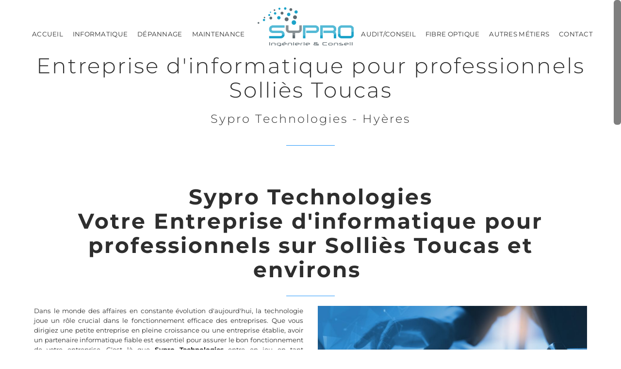

--- FILE ---
content_type: text/html
request_url: https://www.syprotech.com/entreprise-d-informatique-pour-professionnels-sollies-toucas.htm
body_size: 12537
content:
<!DOCTYPE html>
<html lang="fr">
<head>
<title>Entreprise d'informatique pour professionnels Solliès Toucas</title>
<meta http-equiv="Content-Type" content="text/html; charset=iso-8859-1" />
<meta http-equiv="content-language" content="fr" />
<meta http-equiv="imagetoolbar" content="no" />
<meta name="description" content="Entreprise d'informatique pour professionnels Solliès Toucas : Sypro Technologies Votre Entreprise d'informatique pour professionnels sur Solliès Toucas et..." />
<meta name="keywords" content="informatique - installation - déploiement - dépannage - maintenance - infogérance - audit - conseil - téléphonie IP - caméra IP - création de logiciel - création de sites - hébergement - référencement - vente de matériel informatique - fibre optique" />
<meta name="owner" content="Sypro Technologies" />
<meta name="copyright" content="Copyright © Sypro 2002-2024" />
<meta name="author" content="Sypro" />
<meta name="revision" content="1.0" />
<meta name="robots" content="index,follow,all" />
<meta name="revisit-after" content="14 days" />
<meta name="viewport" content="width=device-width, initial-scale=1" />
<link rel="preload" href="https://fonts.gstatic.com/s/montserrat/v26/JTUFjIg1_i6t8kCHKm459Wx7xQYXK0vOoz6jq6R8aX8.ttf" as="font" type="font/woff2" crossorigin>
<link rel="preload" href="https://fonts.gstatic.com/s/montserrat/v26/JTUFjIg1_i6t8kCHKm459Wx7xQYXK0vOoz6jqyR9aX8.ttf" as="font" type="font/woff2" crossorigin>
<link rel="preload" href="https://fonts.gstatic.com/s/montserrat/v26/JTUFjIg1_i6t8kCHKm459Wx7xQYXK0vOoz6jq_p9aX8.ttf" as="font" type="font/woff2" crossorigin>
<link rel="preload" href="https://fonts.gstatic.com/s/montserrat/v26/JTUFjIg1_i6t8kCHKm459Wx7xQYXK0vOoz6jq6R9aX8.ttf" as="font" type="font/woff2" crossorigin>
<link rel="preload" href="https://fonts.gstatic.com/s/montserrat/v26/JTUFjIg1_i6t8kCHKm459Wx7xQYXK0vOoz6jq5Z9aX8.ttf" as="font" type="font/woff2" crossorigin>
<link rel="preload" href="https://fonts.gstatic.com/s/montserrat/v26/JTUFjIg1_i6t8kCHKm459Wx7xQYXK0vOoz6jq3p6aX8.ttf" as="font" type="font/woff2" crossorigin>
<link rel="preload" href="https://fonts.gstatic.com/s/montserrat/v26/JTUFjIg1_i6t8kCHKm459Wx7xQYXK0vOoz6jq0N6aX8.ttf" as="font" type="font/woff2" crossorigin>
<link rel="preload" href="https://fonts.gstatic.com/s/montserrat/v26/JTUFjIg1_i6t8kCHKm459Wx7xQYXK0vOoz6jqyR6aX8.ttf" as="font" type="font/woff2" crossorigin>
<link rel="preload" href="https://fonts.gstatic.com/s/montserrat/v26/JTUFjIg1_i6t8kCHKm459Wx7xQYXK0vOoz6jqw16aX8.ttf" as="font" type="font/woff2" crossorigin>
<link rel="preload" href="https://fonts.gstatic.com/s/montserrat/v26/JTUHjIg1_i6t8kCHKm4532VJOt5-QNFgpCtr6Uw-.ttf" as="font" type="font/woff2" crossorigin>
<link rel="preload" href="https://fonts.gstatic.com/s/montserrat/v26/JTUHjIg1_i6t8kCHKm4532VJOt5-QNFgpCvr6Ew-.ttf" as="font" type="font/woff2" crossorigin>
<link rel="preload" href="https://fonts.gstatic.com/s/montserrat/v26/JTUHjIg1_i6t8kCHKm4532VJOt5-QNFgpCs16Ew-.ttf" as="font" type="font/woff2" crossorigin>
<link rel="preload" href="https://fonts.gstatic.com/s/montserrat/v26/JTUHjIg1_i6t8kCHKm4532VJOt5-QNFgpCtr6Ew-.ttf" as="font" type="font/woff2" crossorigin>
<link rel="preload" href="https://fonts.gstatic.com/s/montserrat/v26/JTUHjIg1_i6t8kCHKm4532VJOt5-QNFgpCtZ6Ew-.ttf" as="font" type="font/woff2" crossorigin>
<link rel="preload" href="https://fonts.gstatic.com/s/montserrat/v26/JTUHjIg1_i6t8kCHKm4532VJOt5-QNFgpCu170w-.ttf" as="font" type="font/woff2" crossorigin>
<link rel="preload" href="https://fonts.gstatic.com/s/montserrat/v26/JTUHjIg1_i6t8kCHKm4532VJOt5-QNFgpCuM70w-.ttf" as="font" type="font/woff2" crossorigin>
<link rel="preload" href="https://fonts.gstatic.com/s/montserrat/v26/JTUHjIg1_i6t8kCHKm4532VJOt5-QNFgpCvr70w-.ttf" as="font" type="font/woff2" crossorigin>
<link rel="preload" href="https://fonts.gstatic.com/s/montserrat/v26/JTUHjIg1_i6t8kCHKm4532VJOt5-QNFgpCvC70w-.ttf" as="font" type="font/woff2" crossorigin>
<link rel="preload" href="https://fonts.gstatic.com/s/oswald/v53/TK3_WkUHHAIjg75cFRf3bXL8LICs169vsUZiYA.ttf" as="font" type="font/woff2" crossorigin>
<link rel="preload" href="https://fonts.gstatic.com/s/oswald/v53/TK3_WkUHHAIjg75cFRf3bXL8LICs1_FvsUZiYA.ttf" as="font" type="font/woff2" crossorigin>
<link rel="preload" href="https://fonts.gstatic.com/s/oswald/v53/TK3_WkUHHAIjg75cFRf3bXL8LICs1xZosUZiYA.ttf" as="font" type="font/woff2" crossorigin>
<link rel="preload" href="https://fonts.gstatic.com/s/lato/v24/S6u_w4BMUTPHjxsI9w2_Gwfo.ttf" as="font" type="font/woff2" crossorigin>
<link rel="preload" href="https://fonts.gstatic.com/s/lato/v24/S6u8w4BMUTPHjxsAXC-v.ttf" as="font" type="font/woff2" crossorigin>
<link rel="preload" href="https://fonts.gstatic.com/s/lato/v24/S6u9w4BMUTPHh7USSwiPHA.ttf" as="font" type="font/woff2" crossorigin>
<link rel="preload" href="https://fonts.gstatic.com/s/lato/v24/S6uyw4BMUTPHjx4wWw.ttf" as="font" type="font/woff2" crossorigin>
<link rel="preload" href="https://fonts.gstatic.com/s/lato/v24/S6u9w4BMUTPHh6UVSwiPHA.ttf" as="font" type="font/woff2" crossorigin>
<link href="css/styles.css" type="text/css" rel="stylesheet" />
<link href="css/swiper.min.css" type="text/css" rel="stylesheet" />
<style type="text/css">@font-face{font-family:'Montserrat';font-style:italic;font-weight:100;font-display:swap;src:url(https://fonts.gstatic.com/s/montserrat/v26/JTUFjIg1_i6t8kCHKm459Wx7xQYXK0vOoz6jq6R8aX8.ttf) format('truetype');}@font-face{font-family:'Montserrat';font-style:italic;font-weight:200;font-display:swap;src:url(https://fonts.gstatic.com/s/montserrat/v26/JTUFjIg1_i6t8kCHKm459Wx7xQYXK0vOoz6jqyR9aX8.ttf) format('truetype');}@font-face{font-family:'Montserrat';font-style:italic;font-weight:300;font-display:swap;src:url(https://fonts.gstatic.com/s/montserrat/v26/JTUFjIg1_i6t8kCHKm459Wx7xQYXK0vOoz6jq_p9aX8.ttf) format('truetype');}@font-face{font-family:'Montserrat';font-style:italic;font-weight:400;font-display:swap;src:url(https://fonts.gstatic.com/s/montserrat/v26/JTUFjIg1_i6t8kCHKm459Wx7xQYXK0vOoz6jq6R9aX8.ttf) format('truetype');}@font-face{font-family:'Montserrat';font-style:italic;font-weight:500;font-display:swap;src:url(https://fonts.gstatic.com/s/montserrat/v26/JTUFjIg1_i6t8kCHKm459Wx7xQYXK0vOoz6jq5Z9aX8.ttf) format('truetype');}@font-face{font-family:'Montserrat';font-style:italic;font-weight:600;font-display:swap;src:url(https://fonts.gstatic.com/s/montserrat/v26/JTUFjIg1_i6t8kCHKm459Wx7xQYXK0vOoz6jq3p6aX8.ttf) format('truetype');}@font-face{font-family:'Montserrat';font-style:italic;font-weight:700;font-display:swap;src:url(https://fonts.gstatic.com/s/montserrat/v26/JTUFjIg1_i6t8kCHKm459Wx7xQYXK0vOoz6jq0N6aX8.ttf) format('truetype');}@font-face{font-family:'Montserrat';font-style:italic;font-weight:800;font-display:swap;src:url(https://fonts.gstatic.com/s/montserrat/v26/JTUFjIg1_i6t8kCHKm459Wx7xQYXK0vOoz6jqyR6aX8.ttf) format('truetype');}@font-face{font-family:'Montserrat';font-style:italic;font-weight:900;font-display:swap;src:url(https://fonts.gstatic.com/s/montserrat/v26/JTUFjIg1_i6t8kCHKm459Wx7xQYXK0vOoz6jqw16aX8.ttf) format('truetype');}@font-face{font-family:'Montserrat';font-style:normal;font-weight:100;font-display:swap;src:url(https://fonts.gstatic.com/s/montserrat/v26/JTUHjIg1_i6t8kCHKm4532VJOt5-QNFgpCtr6Uw-.ttf) format('truetype');}@font-face{font-family:'Montserrat';font-style:normal;font-weight:200;font-display:swap;src:url(https://fonts.gstatic.com/s/montserrat/v26/JTUHjIg1_i6t8kCHKm4532VJOt5-QNFgpCvr6Ew-.ttf) format('truetype');}@font-face{font-family:'Montserrat';font-style:normal;font-weight:300;font-display:swap;src:url(https://fonts.gstatic.com/s/montserrat/v26/JTUHjIg1_i6t8kCHKm4532VJOt5-QNFgpCs16Ew-.ttf) format('truetype');}@font-face{font-family:'Montserrat';font-style:normal;font-weight:400;font-display:swap;src:url(https://fonts.gstatic.com/s/montserrat/v26/JTUHjIg1_i6t8kCHKm4532VJOt5-QNFgpCtr6Ew-.ttf) format('truetype');}@font-face{font-family:'Montserrat';font-style:normal;font-weight:500;font-display:swap;src:url(https://fonts.gstatic.com/s/montserrat/v26/JTUHjIg1_i6t8kCHKm4532VJOt5-QNFgpCtZ6Ew-.ttf) format('truetype');}@font-face{font-family:'Montserrat';font-style:normal;font-weight:600;font-display:swap;src:url(https://fonts.gstatic.com/s/montserrat/v26/JTUHjIg1_i6t8kCHKm4532VJOt5-QNFgpCu170w-.ttf) format('truetype');}@font-face{font-family:'Montserrat';font-style:normal;font-weight:700;font-display:swap;src:url(https://fonts.gstatic.com/s/montserrat/v26/JTUHjIg1_i6t8kCHKm4532VJOt5-QNFgpCuM70w-.ttf) format('truetype');}@font-face{font-family:'Montserrat';font-style:normal;font-weight:800;font-display:swap;src:url(https://fonts.gstatic.com/s/montserrat/v26/JTUHjIg1_i6t8kCHKm4532VJOt5-QNFgpCvr70w-.ttf) format('truetype');}@font-face{font-family:'Montserrat';font-style:normal;font-weight:900;font-display:swap;src:url(https://fonts.gstatic.com/s/montserrat/v26/JTUHjIg1_i6t8kCHKm4532VJOt5-QNFgpCvC70w-.ttf) format('truetype');}@font-face{font-family:'Oswald';font-style:normal;font-weight:300;src:url(https://fonts.gstatic.com/s/oswald/v53/TK3_WkUHHAIjg75cFRf3bXL8LICs169vsUZiYA.ttf) format('truetype');}@font-face{font-family:'Oswald';font-style:normal;font-weight:400;src:url(https://fonts.gstatic.com/s/oswald/v53/TK3_WkUHHAIjg75cFRf3bXL8LICs1_FvsUZiYA.ttf) format('truetype');}@font-face{font-family:'Oswald';font-style:normal;font-weight:700;src:url(https://fonts.gstatic.com/s/oswald/v53/TK3_WkUHHAIjg75cFRf3bXL8LICs1xZosUZiYA.ttf) format('truetype');}@font-face{font-family:'Lato';font-style:italic;font-weight:300;src:url(https://fonts.gstatic.com/s/lato/v24/S6u_w4BMUTPHjxsI9w2_Gwfo.ttf) format('truetype');}@font-face{font-family:'Lato';font-style:italic;font-weight:400;src:url(https://fonts.gstatic.com/s/lato/v24/S6u8w4BMUTPHjxsAXC-v.ttf) format('truetype');}@font-face{font-family:'Lato';font-style:normal;font-weight:300;src:url(https://fonts.gstatic.com/s/lato/v24/S6u9w4BMUTPHh7USSwiPHA.ttf) format('truetype');}@font-face{font-family:'Lato';font-style:normal;font-weight:400;src:url(https://fonts.gstatic.com/s/lato/v24/S6uyw4BMUTPHjx4wWw.ttf) format('truetype');}@font-face{font-family:'Lato';font-style:normal;font-weight:700;src:url(https://fonts.gstatic.com/s/lato/v24/S6u9w4BMUTPHh6UVSwiPHA.ttf) format('truetype');}#portfolio{text-align:center;}#portfolio .mix{display:none;}.control-group{padding-top:20px;padding-bottom:30px;}.control-group ul{list-style:none;padding:10px;text-align:center;}.control-group li{display:inline-block;}.control-group .filter{padding:5px 10px;text-decoration:none;border:1px solid transparent;transition:all 200ms ease 0s;}.box, .box img{width:240px;margin:2px;}@media (max-width:640px){.box{width:100%!important;} .box img{width:90%!important;} }:root{--blanc:#FFFFFF;--blanc-50pct:rgba(255,255,255,0.5);--bleu:#2699FB;--bleu-clair:#93CCFD;--gris:#3E3E3E;--gris-clair:#EEEEEE;--gris-fonce:#2E2E2E;}:root{--swiper-navigation-color:#FFFFFF;--swiper-theme-color:#FFFFFF;}body{background-color:#FFFFFF;color:#2E2E2E;font-family:'Montserrat', Arial, Verdana, Sans-Serif;font-size:10pt;font-weight:400;line-height:20px;}a{color:#2699FB;text-decoration:none;}a:hover{color:#2699FB;text-decoration:none;}a:focus{color:#2699FB;}a:active{color:#2699FB;}#topbar{background-color:#2E2E2E;color:#FFFFFF;font-size:11px;font-weight:normal;border-bottom-width:0px;}#topbar .info li a{color:#FFFFFF;}#topbar .info li a:hover{color:#2699FB;text-decoration:none;}#topbar .info li .fa{display:none;font-size:12px;border-width:0px;}#topbar .social-icons a .fa{color:#2699FB;font-size:14px;}#topbar .social-icons a:hover .fa{color:#FFFFFF;}#header-widget{z-index:999;}#header{background-color:#FFFFFF;}#header .logo{margin-top:25px;margin-bottom:25px;}#header .logo img{object-fit:contain;object-position:center center;width:124px;height:50px;}#header #menu ul{width:100%;font-size:0pt;text-align:center;}#header #menu ul > li{display:inline-block;float:none;font-size:10pt;font-weight:400;text-transform:uppercase;}#header #menu ul > li > a{display:block;padding-left:8px;padding-right:8px;padding-top:25px;padding-bottom:25px;color:#2E2E2E;line-height:50px;border-left-width:0px;border-right-width:0px;}#header #menu ul > li > a:hover{color:#2699FB;}#header #menu ul > li > a:focus{color:#2699FB;}#header #menu ul > li > a:active{color:#2699FB;}#header #menu ul > li > a::after{display:block;width:0px;height:1px;margin-left:auto;margin-right:auto;margin-top:-1px;background-color:#2699FB;overflow:hidden;content:'';transition:all 0.3s ease;-moz-transition:all 0.3s ease;-webkit-transition:all 0.3s ease;}#header #menu ul > li.current > a{color:#2699FB;}#header #menu ul.dropdown-menu{background-color:#2699FB;border-top-width:3px;border-top-color:#2699FB;}#header #menu ul.dropdown-menu > li > a{width:160px;background-color:#2699FB;color:#FFFFFF;text-align:center;}#header #menu ul.dropdown-menu > li > a:hover{background-color:#2699FB !important;color:#FFFFFF;}#header.fixed{background-color:#FFFFFF;}#header.fixed .logo{margin-top:15px;margin-bottom:15px;}#header.fixed .logo img{max-width:130px;max-height:50px;}#header.fixed #menu ul > li > a{padding-left:8px;padding-right:8px;padding-top:10px;padding-bottom:10px;line-height:50px;}#slider{background-color:#FFFFFF;border-bottom-width:0px;}#slider .camera_bar_cont{display:none;background-color:#2699FB !important;}#slider .camera_bar_cont span{background-color:#2699FB !important;}#slider .titre h1{font-size:42px;}.full-section{float:none;border-bottom-width:0px;}.breadcrumb{display:none;}body.home .breadcrumb{display:none;}.section-title{margin-top:0px;margin-bottom:30px;text-align:center;}.section-title .icon{display:none;width:80px;height:1px;margin-left:auto;margin-right:auto;margin-top:20px;background-color:#2699FB;}.section-title .icon:before{display:none;}.section-title .icon:after{display:none;}.section-title h1{margin-top:0px;margin-bottom:0px;font-size:30pt;font-weight:300;}.section-title h2{margin-top:20px;margin-bottom:0px;color:#2699FB;font-size:18pt;font-weight:300;}#content{padding-top:30px;padding-bottom:30px;}#content h1{margin-bottom:10px;}#bloc-textes-1{padding-top:30px;padding-bottom:30px;background-color:#FFFFFF;}#bloc-textes-1 .bloc{text-align:left;}#bloc-textes-1 .bloc .icone{display:block;width:100px;height:100px;margin-left:auto;margin-right:auto;}#bloc-textes-1 .bloc .icone .fa{width:100px;height:100px;background-color:#2699FB;color:#FFFFFF;font-size:40px;line-height:100px;border-width:3px;border-color:#2699FB;}#bloc-textes-1 .bloc:hover .icone .fa{background-color:#FFFFFF;color:#2699FB;border-color:#2699FB;}#bloc-textes-1 .bloc .titre{display:block;padding-bottom:0px;}#bloc-textes-1 .bloc .titre h3{color:#2E2E2E;font-size:20px;font-weight:600;text-align:center;line-height:30px;}#bloc-textes-1 .bloc .titre:after{display:none;width:30px;margin-left:-15px;border-color:#2699FB;transition:all 0.3s ease;-moz-transition:all 0.3s ease;-webkit-transition:all 0.3s ease;}#bloc-textes-1 .bloc:hover .titre:after{width:60px;margin-left:-30px;}#bloc-textes-1 .bloc .texte{color:#2E2E2E;font-size:16px;font-weight:300;text-align:center;}#bloc-textes-2{padding-top:30px;padding-bottom:30px;background-color:#2699FB;}#bloc-textes-2 .photo{padding-top:30px;}#portfolio{padding-top:0px;padding-bottom:0px;background-color:#FFFFFF;}#portfolio .portfolio-item{margin-bottom:0px;}#portfolio .port-desc-item h6{color:#FFFFFF;font-size:10pt;font-weight:300;text-transform:uppercase;}#portfolio .item-overlay .fa{background-color:#FFFFFF;color:#2699FB;}#portfolio .item-overlay .fa:hover{background-color:#2699FB;color:#FFFFFF;}#portfolio .owl-controls .owl-buttons div{border-color:#FFFFFF;}#portfolio .owl-controls .owl-buttons div .fa{color:#FFFFFF;}#portfolio .owl-controls .owl-buttons div:hover{background-color:#FFFFFF;border-color:#2699FB;}#portfolio .owl-controls .owl-buttons div:hover .fa{color:#2699FB;}#portfolio .owl-controls .owl-pagination{position:absolute;left:0px;right:0px;bottom:0px;z-index:1000;}#portfolio .owl-controls .owl-pagination span{background-color:#FFFFFF;}#portfolio .owl-controls .owl-pagination .active span{background-color:#FFFFFF;}.control-group{padding-top:0px;padding-bottom:30px;}.control-group ul{padding-top:0px;padding-bottom:0px;}.control-group .filter{display:inline-block;margin-left:5px;margin-right:5px;padding-left:15px;padding-right:15px;padding-top:10px;padding-bottom:10px;background-color:#FFFFFF;color:#2E2E2E;line-height:20px;border-width:1px;border-color:#2E2E2E;}.control-group .filter:hover{background-color:#2699FB;color:#FFFFFF;border-color:#2E2E2E;}.control-group .filter.active{background-color:#2E2E2E;color:#FFFFFF;border-color:#2E2E2E;}.box{vertical-align:top;width:320px;height:320px;margin-bottom:0px;margin:0px;}.box a{display:block;width:100%;height:100%;position:relative;}.box picture{display:block;width:100%;height:100%;}.box img{display:block;object-fit:cover;object-position:center center;width:100%;z-index:1;height:100%;margin:0px;}.box .legend{display:flex;position:absolute;left:0px;align-items:end;justify-content:center;right:0px;bottom:-50px;opacity:0;z-index:3;padding-left:4px;padding-right:4px;padding-top:4px;padding-bottom:4px;background-color:#2E2E2E;color:#FFFFFF;font-size:12pt;line-height:18px;transition:all 0.5s ease;-moz-transition:all 0.5s ease;-webkit-transition:all 0.5s ease;}.box a:hover .legend{left:0px;right:0px;bottom:0px;opacity:1;}#contact{padding-top:30px;padding-bottom:30px;background-color:#EEEEEE;}#contact p{color:#2699FB;font-size:20pt;}#contact p b{color:#2699FB;}#contact p a{color:#2699FB;}#contact p a:hover{color:#2699FB;}#contact .btn{background-color:#2E2E2E;color:#FFFFFF;border-width:2px;border-color:#FFFFFF;}#contact .btn:hover{background-color:#2699FB;color:#FFFFFF;border-color:#FFFFFF;}.parallax{position:relative;background-position:center center;background-repeat:no-repeat;background-size:cover;background-attachment:fixed;text-align:center;}.parallax .opacity{position:absolute;left:0px;right:0px;top:0px;bottom:0px;opacity:0;}.parallax h3{font-size:42px;font-weight:bold;}.parallax .texte p{color:#FFFFFF;font-size:20px;font-weight:bold;}.map iframe{margin-bottom:25px;}#blog .blog-meta{margin-left:0px;margin-top:5px;margin-bottom:0px;padding-left:0px;color:#2E2E2E;font-size:10pt;}#blog .blog-meta li{display:inline-block;margin-top:0px;margin-bottom:0px;}#blog .blog-meta li .fa{color:#2E2E2E;}#blog .blog-meta li .fa-clock-o{margin-right:5px;}#blog h3{margin-top:5px;margin-bottom:5px;color:#2E2E2E;font-size:14pt;}#blog .blog-content p{margin-top:0px;margin-bottom:0px;}#blog .blog-content> a{display:inline-block;margin-left:-5px;padding-left:5px;padding-right:5px;background-color:#FFFFFF;color:#2699FB;font-size:10pt;line-height:20px;border-radius:4px;}#blog .blog-content> a:hover{background-color:#2699FB;color:#FFFFFF;}#blog .row > div{margin-bottom:30px;}.coordonnees .adresse > .row{margin-left:0px;}.coordonnees .adresse h3{margin-top:0px;margin-bottom:20px;}.coordonnees .adresse .fa{margin-top:5px;color:#2699FB;border-width:0px;}.coordonnees .adresse .adr .fa{margin-bottom:10px;}.coordonnees .adresse a{font-weight:bold;}.coordonnees .adresse a:hover{text-decoration:underline;}.legal h3{display:inline-block;margin-bottom:20px;}.sitemap h3{display:inline-block;margin-bottom:20px;}.control-label{padding-top:0px !important;color:#2699FB;font-weight:400;line-height:34px;}.form-control{background-color:#FFFFFF;color:#2E2E2E;font-size:12pt;font-weight:600;border-color:#93CCFD;border-radius:3px;}.form-control:hover{background-color:#FFFFFF;border-color:#2699FB;}.form-control:focus{background-color:#FFFFFF;border-color:#2699FB;box-shadow:0px 5px 10px 0px #F3E8D4;-moz-box-shadow:0px 5px 10px 0px #F3E8D4;-webkit-box-shadow:0px 5px 10px 0px #F3E8D4;}.btn-primary{background-color:#2E2E2E;letter-spacing:1px;color:#FFFFFF;font-size:10pt;font-weight:400;text-transform:uppercase;line-height:40px !important;border-width:0px;border-color:#2E2E2E;transition:all 0.3s ease;-moz-transition:all 0.3s ease;-webkit-transition:all 0.3s ease;}.btn-primary:hover{background-color:#2699FB;letter-spacing:3px;color:#FFFFFF;font-weight:900;border-color:#2699FB;}#footer{background-color:#2699FB;border-top-width:0px;border-bottom-width:0px;}#footer #widgets{width:100%;padding-left:30px;padding-right:30px;padding-top:50px;padding-bottom:40px;color:#FFFFFF;font-size:11pt;font-weight:300;}#footer #widgets .footer-widget{text-align:center;}#footer #widgets h2{margin-top:0px;margin-bottom:30px;color:#FFFFFF;letter-spacing:0px;font-size:13pt;font-weight:600;text-transform:uppercase;text-align:center;line-height:25px;}#footer #widgets h2::after{display:block;width:50px;height:1px;margin-left:auto;margin-right:auto;margin-top:20px;background-color:rgba(255,255,255,0.5);content:'';transition:width 0.3s ease;-moz-transition:width 0.3s ease;-webkit-transition:width 0.3s ease;}#footer #widgets p{color:#FFFFFF;}#footer #widgets .articles li{padding-top:0px;padding-bottom:5px;}#footer #widgets .articles h6 a{color:#FFFFFF;font-size:12pt;}#footer #widgets .articles h6 a:hover{color:#FFFFFF;text-decoration:underline;}#footer #widgets .articles em{color:rgba(255,255,255,0.5);font-size:8pt;}#footer #widgets .reseaux a .fa{color:#2699FB;font-size:14px;border-width:1px;}#bottombar .copyright a{display:block;}#bottombar .footer-menu a{display:block;}#bottombar::before{display:none;}#footer #widgets .coordonnees .fa{display:none;}#footer #widgets .referenceur a{display:block;}#footer #widgets .referenceur img{display:block;}#bottombar .container{width:90%;}#bottombar .copyright.col-lg-5{width:25%;}#bottombar .footer-menu.col-lg-7{width:75%;}#footer #widgets .referenceur img{width:280px;max-width:100%;}#bottombar .footer-menu.col-lg-push-5{left:25%;}#bottombar .copyright.col-lg-pull-7{right:75%;}#bottombar .container .row{margin-left:20px;}#footer #widgets .referenceur img{margin-left:auto;}#bottombar .container .row{margin-right:20px;}#footer #widgets .referenceur img{margin-right:auto;}#bottombar .container{padding-left:0px;}#bottombar .container .row > div{padding-left:0px;}#bottombar .container{padding-right:0px;}#bottombar .container .row > div{padding-right:0px;}#bottombar{padding-top:20px;padding-bottom:20px;}#backtop{background-color:#3E3E3E;}#backtop:hover{background-color:#2699FB;}#bottombar{background-color:#2E2E2E;}#backtop a{color:#FFFFFF;}#backtop a:hover{color:#FFFFFF;}#bottombar .copyright a{color:#FFFFFF;}#bottombar .copyright a:hover{color:#FFFFFF;}#bottombar .footer-menu a{color:#FFFFFF;}#bottombar .footer-menu a:hover{color:#2699FB;}#bottombar a{color:#2699FB;}#bottombar a:hover{color:#2699FB;}#footer #widgets .contact p a{color:#FFFFFF;}#footer #widgets .contact p a:hover{color:#FFFFFF;}#footer #widgets .coordonnees a{color:#2E2E2E;}#footer #widgets .coordonnees a:hover{color:#FFFFFF;}#footer #widgets .contact p a:hover{letter-spacing:2px;}#bottombar .copyright a{font-size:9pt;}#bottombar .footer-menu a{font-size:9pt;}#bottombar a{font-size:10pt;}#footer #widgets .contact p{font-size:24pt;}#footer #widgets .coordonnees p{font-size:12pt;}#footer #widgets .contact p{font-weight:600;}#footer #widgets .referenceur a{text-align:center;}#bottombar .copyright a:hover{text-decoration:underline;}#bottombar .footer-menu a:hover{text-decoration:none;}#bottombar a:hover{text-decoration:none;}#bottombar .copyright a{line-height:20px;}#bottombar .footer-menu a{line-height:20px;}#bottombar{border-top-width:0px;border-bottom-width:0px;}/*//==============================================================================// Topbar & header widget//==============================================================================*/#topbar, #header-widget{text-transform:uppercase;position:relative;}#topbar .container, #topbar .container .row, #topbar .container .row > div{width:auto;margin:0px;padding:0px;}#topbar .container{width:33%;}#topbar .info{margin-left:0px;padding-left:30px;}#topbar .social-icons a:hover .fa{background-color:transparent !important;font-size:20px;}#header-widget{display:block;}#header-widget .horaires{display:none;background-color:var(--gris-fonce);color:var(--blanc);font-size:10pt;line-height:20px;list-style:none;margin:0;padding:5px 20px;overflow:hidden;text-align:center;text-transform:uppercase;}body.home #header-widget .horaires{display:block;}body.home #header.fixed{margin-top:0;}#header-widget .horaires > li{display:block;color:#fff;font-size:8pt;letter-spacing:1px;line-height:15px;margin:0;padding:0;}@media (min-width:992px){#header-widget .horaires{ position:fixed; left:0; right:0; top:0; z-index:998;} #header-widget .horaires > li{ font-size:8pt; line-height:20px;} body.home #header{ margin-top:30px;}}#header-widget .horaires > li > span{white-space:nowrap;}#header .container{width:auto;padding-right:25px;padding-left:25px;}#header .logo{padding-left:160px;position:relative;z-index:99;}#header.fixed .logo{padding-left:115px;}#header #menu{width:auto;}#header #menu ul > li > a{letter-spacing:-0.02em;}@media screen and (max-width:767px){#topbar{display:none;} #header .logo{padding-left:80px!important;} #header .logo img{width:74px;height:30px;} #header #menu, #header #menu ul>li, #header #menu ul.dropdown-menu>li>a{display:block;width:100%;}}@media screen and (min-width:1600px){#header #menu ul > li > a{letter-spacing:0;padding-left:20px;padding-right:20px;}}/*//==============================================================================// Test v2//==============================================================================*/#topbar{display:none!important;}#header{position:relative;}#header .navbar-header{width:100%!important;float:none!important;text-align:center;}#header .logo{margin:20px auto 30px auto!important;padding:0!important;}#header .logo img{width:auto!important;max-width:unset!important;max-height:unset!important;}@media screen and (max-width:991px){#header .navbar-toggle{margin:0!important;padding:16px 12px;position:absolute;right:15px;top:6px;z-index:99;} #header .logo{display:block;margin:10px 50px!important;padding-left:0!important;} #header .logo img{display:block;width:148px;height:60px!important;margin:0 auto;} #header.fixed .navbar-toggle{margin:0!important;} #header.fixed .logo{display:block;margin:10px 50px!important;} #header.fixed .logo img{width:130px!important;height:50px!important;object-fit:contain;object-position:center center;} #footer .footer-widget{min-height:unset!important;margin:30px auto!important;}}@media screen and (min-width:992px){#header .logo{margin:15px 0 15px -20px!important;} #header .logo img{width:auto;height:100px!important;} #header #menu{width:100%!important;padding:0!important;text-align:center;} #header #menu ul{float:unset;} #header #menu ul > li > a{padding:10px 10px!important;} #header.fixed .logo{margin:5px 0 5px -20px!important;}}@media screen and (min-width:992px) and (max-width:1249px){#header.fixed .logo{display:none!important;}}@media screen and (min-width:1250px){#header .logo img{height:80px!important;} #header #menu{width:auto!important;position:absolute;left:8px;right:0;top:25px;z-index:1;} #header #menu ul > li.m4{margin-right:110px;} #header #menu ul > li.m5{margin-left:110px;} #header #menu ul > li > a{letter-spacing:0.02em;padding:20px 10px!important;} #header.fixed .logo img{width:130px!important;height:50px!important;max-height:50px!important;object-fit:contain;object-position:center center;} #header.fixed #menu{top:0;} #header.fixed #menu ul > li.m4{margin-right:80px;} #header.fixed #menu ul > li.m5{margin-left:80px;} #header.fixed #menu ul > li > a{padding:5px 20px!important;}}@media screen and (min-width:1350px){#header #menu ul > li.m4{margin-right:120px;} #header #menu ul > li.m5{margin-left:120px;} #header #menu ul > li > a{padding:20px 20px!important;}}/*//==============================================================================// Services//==============================================================================*/#services{ border-bottom:1px solid #eee; width:100%; overflow:hidden;}#services .row{ margin-top:0;}#services .row > div{ padding:15px;}#services .item{ border-top:1px solid #eee; border-left:1px solid #eee; padding:45px 26px; -webkit-transition:all 0.3s linear; -moz-transition:all 0.3s linear; -ms-transition:all 0.3s linear; -o-transition:all 0.3s linear; transition:all 0.3s linear; height:260px;}#services .item-body{ max-width:280px; margin:auto; font-size:14px; letter-spacing:1px;}#services .item-heading{ position:relative; padding-top:25px; margin-top:20px;}#services .fa{ position:absolute; font-size:36px; color:var(--bleu); width:100%; top:0; left:0; -webkit-transform:translateY(-50%); -moz-transform:translateY(-50%); -ms-transform:translateY(-50%); -o-transform:translateY(-50%); transform:translateY(-50%);}#services .item:hover{ background:var(--bleu);}#services .item:hover .item-body,#services .item:hover .item-heading h4,#services .item:hover .fa{ color:var(--blanc);}/*//==============================================================================// Page//==============================================================================*/body.no-slider #content{padding-top:0!important;padding-bottom:0!important;}/*//==============================================================================// Slider//==============================================================================*/#slider slider slide > div,#slider slider slide > div > div,#slider slider slide > div > div > div{width:100%;height:100%;}#slider slider slide > div > div > div{display:flex;align-items:end;justify-content:left;}#slider slider slide > div > div > div.titre > h1{color:#fff;font-family:'Oswald', Arial, Verdana, Sans-Serif;font-size:90px;font-weight:bold;letter-spacing:-2px;line-height:42px;margin:0 0 0 20px;text-transform:uppercase;text-shadow:0 0 20px #000;}#slider slider slide.ho > div > div > div > img{width:40%;height:auto;margin-bottom:15vh;opacity:0.7;}#slider slider slide.ho.boule-de-glace-framboise > div > div > div > img{width:25%;margin-bottom:16vh;}#slider .swiper-scrollbar{display:none;}@media screen and (max-width:1199px){#slider slider slide > div > div > div.titre > h1{font-size:60px!important;line-height:48px;}}@media screen and (max-width:767px){#slider slider slide > div > div > div.titre > h1{font-size:32px!important;line-height:26px;margin-left:10px;} #slider slider slide.ho.boule-de-glace-framboise > div > div > div > img{margin-bottom:6vh;}}/*//==============================================================================// Main content elements//==============================================================================*/#main, #content{background-color:var(--blanc);position:relative;z-index:2;}#main h1, #main h2{position:relative;color:var(--gris-fonce);font:300 44px/50px Montserrat;letter-spacing:3px;margin:50px 0px 20px 0px;padding:0px 0px 30px 0px;text-align:center;word-wrap:break-word;}#main h1::after, #main h2::after{content:"";display:block;width:100px;height:1px;position:absolute;left:50%;bottom:0px;margin-left:-50px;background-color:var(--bleu);transition:all 0.8s;}#main h1:hover::after, #main h2:hover::after{width:140px;margin-left:-70px;}#main .section-title h1{margin:0px;padding:0px;}#main .section-title h1::after{display:none;}#main .section-title h2{font-size:24px;margin-top:10px;}@media screen and (max-width:767px){#main h1, #main h2{font:300 36px/40px Lato;} #main .section-title{margin-top:20px;margin-bottom:30px;} #main .section-title h1{font-size:32px;line-height:36px;} #main .section-title h2{font-size:20px;line-height:24px;margin:5px 0 0 0;padding-bottom:25px;} #portfolio{padding-top:0!important;padding-bottom:0!important;}}/*//==============================================================================// Grid//==============================================================================*/.icontainer{display:block;width:1200px;max-width:100%;margin-left:auto;margin-right:auto;padding-left:20px;padding-right:20px;}.icontainer.fullwidth{width:100%;padding-left:0;padding-right:0;}.icontainer.mtb40{margin-top:40px;margin-bottom:40px;}.irow{display:grid;width:100%;grid-auto-flow:dense;grid-gap:20px 20px;justify-items:center;}.irow.nogap{grid-gap:0;}.irow > .icol{display:block;width:100%;overflow:hidden;}.irow.icol2{grid-template-columns:repeat(1,1fr);}.irow.icol3{grid-template-columns:repeat(1,1fr);}.irow.icol4{grid-template-columns:repeat(1,1fr);}.irow.icol42{grid-template-columns:repeat(2,1fr);}.irow.icol5{grid-template-columns:repeat(2,1fr);}.irow.icol6{grid-template-columns:repeat(2,1fr);}.irow > .icol > .swiper-container{width:100%;}.irow > .icol.itxt{padding:20px;background-repeat:no-repeat;background-size:50% auto;}.irow > .icol.iimg{position:relative;}.irow > .icol.iimg img{width:100%;max-height:90vh;object-fit:cover;object-position:center top;}.irow > .icol.iimg.nomaxh img{max-height:unset;}.irow > .icol.iimg span{display:block;position:absolute;right:20px;bottom:0;color:#fff;font-family:Oswald, Sans-Serif;font-size:40px;font-weight:bold;letter-spacing:-2px;line-height:32px;text-transform:uppercase;}.irow > .icol.itxt h2{margin-top:0!important;}@media (min-width:768px){.irow.icol2{grid-template-columns:repeat(2,1fr);} .irow.icol3{grid-template-columns:repeat(3,1fr);} .irow.icol4{grid-template-columns:repeat(2,1fr);} .irow.icol42{grid-template-columns:repeat(2,1fr);} .irow.icol5{grid-template-columns:repeat(3,1fr);} .irow.icol6{grid-template-columns:repeat(3,1fr);} .irow > .icol.iimg{grid-column:1;} .irow > .icol.iimg span{font-size:60px;line-height:50px;} .irow > .icol.itxt{grid-column:2;display:flex;align-items:center;justify-content:center;width:100%;height:100%;padding:0 40px;} .irow.colinv > .icol.iimg{grid-column:2;} .irow.colinv > .icol.itxt{grid-column:1;}}@media (min-width:1600px){.irow > .icol.itxt{padding:0 120px;} .irow > .icol.iimg span{font-size:120px;line-height:90px;} .irow > .icol.iimg img{max-height:800px;}}/*//==============================================================================// Presentation//==============================================================================*/.container-fluid.blocs > .row > div{padding:0px;}.container-fluid.blocs > .row > .txt{position:relative;}.container-fluid.blocs > .row > .txt > .text{position:absolute;left:0px;right:0px;top:0px;bottom:0px;display:flex;align-items:center;justify-content:center;}.container-fluid.blocs > .row > .txt > .text > div{padding:0px;text-align:center;}.container-fluid.blocs > .row > .txt > .text > div > *{margin-left:30px;margin-right:30px;}.container-fluid.blocs > .row > .txt > .text > div > h2{margin-top:0px !important;margin-bottom:30px !important;}.container-fluid.blocs > .row > .txt > .text > div > p{margin-top:0px !important;margin-bottom:15px !important;}.conforme > img{width:100%;height:100%;object-fit:none;}.container-fluid.blocs > .row > .txt > .texte > div > p{margin-bottom:5px !important;}#main div.txt h2{padding:0px 0px 10px 0px;margin-bottom:10px !important;margin-top:40px;}div > p > u > strong{margin:15px 0 10px 0;display:block;}.zgallery1 span{display:none;}.effet-photo p{background-color:#08BEFF;overflow:hidden;position:relative;}.effet-photo p::before{content:"";display:block;position:absolute;left:0px;right:0px;top:0px;bottom:0px;z-index:2;background:url(../../img/logo-blanc.svg) center center no-repeat;background-size:0% auto;opacity:0.0;transition:all 0.5s ease;}.effet-photo p img{width:100%;position:relative;z-index:1;transition:all 0.5s ease;}.effet-photo p:hover::before{background-size:50% auto;opacity:1.0;}.effet-photo p:hover img{opacity:0.5;transform:scale(1.20);}.effet-photo2 a{background-color:#ff0;overflow:hidden;position:relative;display:inline-block;}.effet-photo2 a::before{content:"";display:inline-block;position:absolute;left:0px;right:0px;top:0px;bottom:0px;z-index:2;opacity:0.0;transition:all 0.5s ease;}.effet-photo2 a img{width:100%;position:relative;z-index:1;transition:all 0.5s ease;}.effet-photo2 a:hover::before{background-size:50% auto;opacity:1.0;}.effet-photo2 a:hover img{opacity:0.5;transform:scale(1.20);}.effet-photo2 a span{display:none;}.effet-photo2 a:hover span{position:absolute;top:50%;left:50%;transform:translate(-50%, -50%);font-weight:bold;font-size:3rem;display:block;}.effet-photo2 > div.row > div{margin-bottom:30px;}.effet-photo2 > div > div > div{overflow:hidden;position:relative;display:inline-block;}.effet-photo2 > div > div > div::before{content:"";display:inline-block;position:absolute;left:0px;right:0px;top:0px;bottom:0px;z-index:2;opacity:0.0;transition:all 0.5s ease;}.effet-photo2 > div > div > div img{width:100%;position:relative;z-index:1;transition:all 0.5s ease;}.effet-photo2 > div > div > div:hover::before{background-size:50% auto;opacity:1.0;}.effet-photo2 > div > div > div:hover img{opacity:0.5;transform:scale(1.20);}.effet-photo2 > div > div > div span{display:none;line-height:1.2;}.effet-photo2 > div > div > div:hover span{position:absolute;top:50%;left:50%;transform:translate(-50%, -50%);font-weight:bold;font-size:3rem;display:block;}.effet-photo2 > div > div > div:hover span:nth-child(1){transform:translate(-50%, 50%);}.effet-photo2 > div > div > div:hover span:nth-child(2){transform:translate(-50%, -100%);}.effet-photo2 > div.row > div{margin-bottom:30px;}.equipe > div > div > div{left:50%;transform:translateX(-50%);background-color:#ff0;}.equipe > div > div{}.equipe span{color:#0f0;}.equipe > div > div > div:hover span > span{font-size:15px;position:relative;top:0;transform:translateX(-50%);}.equipe .divider{position:absolute;top:50%;left:50%;transform:translateX(-50%);background-color:#f00;width:100px;height:3px;content:"";}.box{background-color:#B86947;overflow:hidden;position:relative;}.box a::before{content:"";display:block;position:absolute;left:0px;right:0px;top:0px;bottom:0px;z-index:2;background:url(../../img/logo-blanc.svg) center center no-repeat;background-size:0% auto;opacity:0.0;transition:all 0.5s ease;}.box img{position:relative;z-index:1;transition:all 0.5s ease;}.box a:hover::before{background-size:60% auto;opacity:1.0;}.box a:hover img{opacity:0.5;transform:scale(1.20);}body.home .box, body.home .box img{width:300px;margin:0px;}.zoombox > img{margin:0px;}body.home .controls{display:none;}/*//==============================================================================// Galerie photos//==============================================================================*/.galerie-photos{font-size:0;margin-top:50px;}.galerie-photos img{display:inline-block;height:auto!important;}.galerie-photos img.img-1-2{width:50%!important;}.galerie-photos img.img-1-3{width:33.33333%!important;}.galerie-photos img.img-2-3{width:66.66666%!important;}/*//==============================================================================// Gourmandises//==============================================================================*/.gourmandises{display:grid;grid-gap:10px;grid-template:"a b" 160px         "a c" 40px         "d c" 120px         "e e" 160px         "f j" 160px         "i g" 160px         "i h" 160px / 1fr 1fr;list-style:none;margin:0 10px 20px 10px;padding:0;}.gourmandises > *{display:flex;align-items:center;justify-content:center;background-color:var(--bleu);}.gourmandises > *:nth-child(1){grid-area:a;}.gourmandises > *:nth-child(2){grid-area:b;}.gourmandises > *:nth-child(3){grid-area:c;}.gourmandises > *:nth-child(4){grid-area:d;}.gourmandises > *:nth-child(5){grid-area:e;}.gourmandises > *:nth-child(6){grid-area:f;}.gourmandises > *:nth-child(7){grid-area:g;}.gourmandises > *:nth-child(8){grid-area:h;}.gourmandises > *:nth-child(9){grid-area:i;}.gourmandises > *:nth-child(10){grid-area:j;}.gourmandises picture, .gourmandises img{display:block;width:100%!important;height:100%!important;}.gourmandises img{object-fit:cover!important;}@media screen and (min-width:768px){.gourmandises{ grid-template:"a b c" 300px          "a e e" 100px          "d e e" 200px          "f j i" 200px          "g h i" 300px / 1fr 1fr 1fr; margin:0 20px 20px 20px;}}@media screen and (min-width:1200px){.gourmandises{ grid-template:"a b c d" 240px          "a b c i" 120px          "a e e i" 120px          "f e e i" 120px          "f g h i" 120px          "j g h i" 240px / 1fr 1fr 1fr 1fr;}}/*//==============================================================================// Carte//==============================================================================*/body.la-carte #content{background:url(../../img/syprotech.fr/bg-carte.jpg) center top no-repeat;background-size:cover;}body.la-carte .control-group{margin:20px 0;padding:0;}body.la-carte .control-group ul{font-size:0;margin:0;padding:0;}body.la-carte .control-group ul li{margin:5px 4px;}body.la-carte .control-group ul li a{font-size:12pt;margin:0;padding:10px;}#carte{font-size:0;margin:0 0 20px 0;text-align:center;}#carte .mix{display:none;width:calc(100vw - 30px);margin:10px 15px;padding:20px 25px;vertical-align:top;background-color:var(--creme-fraiche);border:1px solid var(--patatartiner);font-size:13pt;line-height:16px;color:var(--noir-marine);text-align:left;}#carte h3{color:var(--noisette-torrefiee);font-size:16pt;font-weight:600;line-height:24px;margin:0 0 20px 0;text-align:center;}#carte p.commentaire{font-style:italic;margin:15px 0;text-align:center;}#carte ul{list-style:none;margin:0 0 10px 0;padding:0;}#carte ul li{padding-left:12px;margin-bottom:3px;}#carte ul li::before{content:"-";margin-left:-12px;position:absolute;}#carte ul li i{color:var(--patatartiner);font-size:80%;}#carte ul.supplements li{font-size:12pt;margin-bottom:2px;}#carte .tarifs > div{display:grid;grid-template-columns:auto 80px;grid-gap:20px;margin-bottom:4px;}#carte .tarifs > div > div:first-child{color:var(--patatartiner);font-weight:600;text-align:left;}#carte .tarifs > div > div:last-child{color:var(--noisette-torrefiee);font-weight:800;text-align:right;}#carte .tarifs > div > div span{font-size:80%;font-weight:400;}#carte .tarifs > div > div i{display:block;color:var(--patatartiner);font-size:80%;font-weight:400;}#carte .tarifs > div > div i.inline{display:inline;}#carte hr{width:100px;max-width:50%;margin:25px auto;border-top:1px solid var(--noisette-torrefiee);}@media screen and (min-width:768px){#carte{margin:0 10px;} #carte .mix{width:calc((100vw - 80px) / 3);margin:10px 10px;} #carte .mix.h750{min-height:750px;} #carte .mix.h840{min-height:840px;}}/*//==============================================================================// Services//==============================================================================*/#services{margin-bottom:60px;}#services ul{display:block;margin:0px;padding:0px;list-style:none;}#services ul li{display:block;width:20%;float:left;margin:0px;padding:0px;text-align:center;}#services ul li .icone{display:block;width:72px;height:72px;margin:0px auto;background-position:center center;background-repeat:no-repeat;background-size:56px 56px;transition:all 0.3s ease;}#services ul li .icone.zzz{background-image:url(../../img/syprotech.fr/icone-zzz.png);}#services ul li .icone:hover{background-size:72px 72px;}#services ul li .icone.zzz:hover{background-image:url(../../img/syprotech.fr/icone-zzz-2.png);}#services ul li h3,#services ul li p{margin:10px 10px;}#services ul::after{content:"";display:block;height:0px;clear:both;}@media screen and (max-width:767px){#services ul li{ width:100%; float:none; margin:0px 0px 40px 0px;}}/*//==============================================================================// Activities//==============================================================================*/.activites{margin-top:20px;text-align:center;}/*//==============================================================================// Price plans//==============================================================================*/.forfait{border:1px solid #dedede;padding-top:40px;text-align:center;transition:all 0.5s ease;}@media screen and (max-width:767px){.forfait{ margin:50px 0px;}}.forfait h4{font-family:"Oswald", sans-serif;font-size:24px;font-weight:400;margin:0px 0px 20px 0px;text-transform:uppercase;}.forfait h4 a{color:#212529;}.forfait img{width:100%;margin:0px;}.forfait .tarifs{background-color:#f5f5f5;margin-top:30px;padding:30px 0px;}.forfait p{margin:0px 30px;text-transform:uppercase;}.forfait .tarif{color:#333;font-family:"Oswald", sans-serif;font-size:70px;font-style:normal;font-weight:normal;line-height:1.7;transition:all 0.5s ease;}.forfait .tarif sup{position:relative;top:-0.5em;font-size:75%;line-height:0;}.forfait .tarif span{font-family:"Lato", sans-serif;font-size:20px;font-weight:400;}.forfait .tarif.small{font-size:55px;}.forfait .col2{margin:30px 0px;}.forfait .col2 .col{width:50%;float:left;vertical-align:middle;}.forfait .col2 .col p{margin:0px 0px;}.forfait .col2 .col .tarif{font-size:38px;}.forfait .col2 .col .tarif span{font-size:16px;}.forfait .col2::after{content:"";display:block;height:0px;clear:both;}.forfait hr{display:block;width:80%;height:1px;border:0px;border-top:1px solid #ccc;margin:30px auto;padding:0px;clear:both;}.forfait:hover{border-color:#b69e59;}.forfait:hover .tarif{color:#b69e59;}.forfait .tarifs.a-droite p{display:inline-block;width:55%;margin:0px 10px;vertical-align:middle;}.forfait .tarifs.a-droite .tarif{display:inline-block;width:35%;font-size:35px;vertical-align:middle;}/*//==============================================================================// Portfolio//==============================================================================*/body.nos-gourmandises .controls{position:sticky;top:70px;z-index:10002;padding:0;}body.nos-gourmandises .control-group .filter{margin-bottom:10px;}body.nos-gourmandises #portfolio{position:relative;z-index:10001;font-size:0;margin:0 0 30px 0;}body.nos-gourmandises #portfolio .box{width:24vw;height:auto;margin:3px;vertical-align:middle;}@media (max-width:767px){body.nos-gourmandises #portfolio .box{margin:5px 0;}}/*//==============================================================================// Home page//==============================================================================*/body.home #content{padding-bottom:0!important;}body.home #bloc-textes-1{padding-top:50px!important;padding-bottom:50px!important;}/*//==============================================================================// Footer & bottom bar//==============================================================================*/#header #menu ul > li > a{transition:all 0.2s ease;}#header #menu ul > li:hover > a::after{width:40px;}#footer #widgets .footer-widget:hover h2::after{width:80px;}@media screen and (max-width:767px){#footer{padding-top:15px !important;padding-bottom:0px !important;} #bottombar{padding:5px 0px;} #bottombar .footer-menu{padding-top:0px !important;} #bottombar .footer-menu.col-lg-7, #bottombar .copyright.col-lg-5{width:100%;} #bottombar .footer-menu.col-lg-push-5, #bottombar .copyright.col-lg-pull-7{left:unset;right:unset;} #bottombar .footer-menu ul li{padding:0 !important;} #bottombar .footer-menu ul li a{padding:0px 6px !important;} #bottombar .copyright{margin-top:0px;}}/*//==============================================================================// Avis clients//==============================================================================*/div.avis-clients{text-align:center;}@media screen and (min-width:992px){div.avis-clients > .row{display:flex;} div.avis-clients > .row > div{display:flex;align-items:center;justify-content:center;}}div.avis-clients > .row > div > div{background-color:#f8f8f8;width:400px;max-width:100%;margin:15px auto;padding:30px;}div.avis-clients > .row > div > div > img,div.avis-clients > .row > div > div > a > img{display:block;width:300px;max-width:100%;height:150px;margin:0 auto 20px auto;object-fit:contain;object-position:center center;}div.avis-clients > .row > div > div > p{margin:10px 10%;line-height:15px;}div.avis-clients > .row > div > p{font-size:11pt;font-style:italic;}div.avis-clients > .row > div > p > .ouverture,div.avis-clients > .row > div > p > .fermeture{font-size:60px;font-style:normal;position:absolute;}div.avis-clients > .row > div > p > .ouverture{margin-left:-30px;margin-top:5px;}div.avis-clients > .row > div > p > .fermeture{margin-left:10px;margin-top:20px;}/*//==============================================================================// Other elements//==============================================================================*/.form-control{box-shadow:none;}.legal h3::after,.sitemap h3::after{content:"";display:block;width:100%;height:1px;overflow:hidden;margin:10px 0px 0px 0px;background-color:#B69E59;transition:all 0.3s ease;}.topslide{height:240px;margin:0 0 50px 0;}.topslide > div > div > div{z-index:1;position:absolute;top:50%;left:50%;transform:translate(-50%, -50%);background-color:rgba(0,0,0,0.4);padding:2px 20px;text-align:center;color:#B69E57;text-shadow:1px 0 4px black, 0 -1px 4px black, -1px 0 4px black, 0 1px 4px black;font-weight:bolder;}.slidepro{height:500px;}.slidepro .swiper-wrapper img{height:100%;}.swiper-pro .swiper-slide img{display:block;width:auto;height:300px;margin:0px auto;}@media(max-width:992px){.photographie .carousel-inner > .item > a > img, .photographie .carousel-inner > .item > img, .photographie .img-responsive, .photographie .thumbnail a > img, .photographie .thumbnail > img{width:100%;height:100%;object-fit:cover;}}@media(max-width:640px){.box img{width:100%!important;} .txt{padding-top:0px;} .bloc{margin-bottom:0px;}}.supplement{display:grid;grid-template-columns:auto 200px !important;}.parallax .opacity, .parallax > div{background-color:transparent;}.logos-clients{display:grid;grid-template-columns:repeat(5,1fr);grid-gap:20px 20px;list-style:none;margin:0px;padding:0 20px;color:#fff;font-size:12pt;text-align:center;} @media (max-width:992px){.logos-clients{grid-template-columns:repeat(4,1fr);} }@media (max-width:768px){.logos-clients{grid-template-columns:repeat(2,1fr);} }.logos-clients img{display:block;width:200px;max-width:100%;height:auto;margin:0 auto }/* Fin CSS */</style>
<script type="text/javascript" src="script.js?20241028200332" defer></script>
</head>
<body class="page entreprise-d-informatique-pour-professionnels-sollies-toucas no-slider">
<div id="page">
  <div id="topbar">
    <div class="container">
      <div class="row">
        <div class="hidden-xs col-sm-6 col-md-6 col-lg-6">
          <ul class="info">
            <li class="company"><i class="fa fa-map-marker"></i> Sypro Technologies</li>
            <li class="phone"><a href="tel:0494351365"><i class="fa fa-phone"></i> 04 94 35 13 65</a></li>
          </ul>
        </div>
        <div class="col-xs-12 col-sm-6 col-md-6 col-lg-6">
          <div class="social-icons">
            <ul>
            </ul>
          </div>
        </div>
      </div>
    </div>
  </div>
  <div id="header-widget">
    <ul class="horaires">
  <li>Ouvert du lundi au vendredi de<span> 8h30 à 18h30</span></li>
</ul> 
  </div>
  <div id="header" class="inline">
        <div class="container">       
          <div class="navbar-header">
            <button type="button" class="navbar-toggle" data-toggle="collapse" data-target=".navbar-collapse">
              <span class="sr-only">Menu</span>
              <span class="icon-bar"></span>
              <span class="icon-bar"></span>
              <span class="icon-bar"></span>
            </button>
            <a href="https://www.syprotech.com" class="logo">
              <img src="img/logo.svg" alt="Entreprise d'informatique pour professionnels Solliès Toucas" title="Sypro Technologies" width="300" height="100" />
            </a>
          </div>
          <div id="menu" class="collapse navbar-collapse pull-right"><!-- collapse navbar-collapse navHead pull-right -->
            <ul class="nav navbar-nav">
              <li class="m1">
                <a href="index.htm" title="Sypro Technologies | Société de services et de maintenance informatique sur Hyères et Toulon">Accueil</a>
              </li>
              <li class="m2">
                <a href="informatique.htm" title="Services informatiques 83">Informatique</a>
              </li>
              <li class="m3">
                <a href="depannage.htm" title="Dépannage informatique 83">Dépannage</a>
              </li>
              <li class="m4">
                <a href="maintenance-informatique.htm" title="Maintenance informatique dans le Var (PC, serveur, réseaux)">Maintenance</a>
              </li>
              <li class="m5">
                <a href="audit-informatique.htm" title="Audit de parc informatique dans le var (Hyères, Toulon, Brignoles, La Farlède)">Audit/Conseil</a>
              </li>
              <li class="m6">
                <a href="fibre-optique.htm" title=" Sypro Technologies - Expert en Installation, Déploiement et Réparation de Fibre Optique dans le Var">Fibre Optique</a>
              </li>
              <li class="m7">
                <a href="metiers.htm" title="Entreprise d'informatique (Maintenance, vente de matériels, logiciel) Hyères, Toulon, La Garde">Autres Métiers</a>
              </li>
              <li class="m8">
                <a href="contact.htm" title="Contact société de services et de maintenance informatique à Hyères, Toulon, la Garde">Contact</a>
              </li>
            </ul>
          </div>
        </div>
  </div>
  <div id="main" role="main">
    <div class="breadcrumb">
      <div class="container">
        <div class="row">
          <div class="col-sm-12">
            <ol>
              <li><a href="index.htm">Accueil</a></li>
              <li class="active">Entreprise d'informatique pour professionnels Solliès Toucas</li>
            </ol>
          </div>
        </div>
      </div>
    </div>
    <div id="content" class="full-section">
      <div class="container">
        <div class="row">
          <div class="col-sm-12 col-md-12">
            <div class="section-title">
              <h1>Entreprise d'informatique pour professionnels Solliès Toucas</h1>
              <span class="icon"></span>
              <h2>Sypro Technologies - Hyères</h2>
            </div>
          </div>
        </div>
      </div>
      <div class="container">
        <div class="row">
          <div class="col-md-12">
<h2 style="text-align:center"><strong>Sypro Technologies<br />
Votre Entreprise d&#39;informatique pour professionnels sur Solliès Toucas et environs</strong> </h2>

<div class="cadre row">
<div class="bounceInLeft col-md-6 col-sm-12 wow">
<p style="text-align:justify">Dans le monde des affaires en constante évolution d&#39;aujourd&#39;hui, la technologie joue un rôle crucial dans le fonctionnement efficace des entreprises. Que vous dirigiez une petite entreprise en pleine croissance ou une entreprise établie, avoir un partenaire informatique fiable est essentiel pour assurer le bon fonctionnement de votre entreprise. C&#39;est là que <strong>Sypro Technologies</strong> entre en jeu en tant qu&#39;<strong>Entreprise d&#39;informatique pour professionnels à Solliès-Toucas et environs</strong>.</p>

<h4 style="text-align:justify"><strong>À Propos de Sypro Technologies</strong></h4>

<p style="text-align:justify"><strong>Sypro Technologies</strong> est une entreprise spécialisée dans les services informatiques pour les professionnels, offrant une gamme complète de solutions pour répondre aux besoins technologiques des entreprises de toutes tailles à Solliès-Toucas et ses environs. Forts d&#39;une expertise approfondie et d&#39;une passion pour l&#39;innovation, nous nous engageons à fournir des solutions informatiques fiables, sécurisées et efficaces pour aider nos clients à atteindre leurs objectifs commerciaux.</p>

<h4 style="text-align:justify">Nos Services Informatiques :</h4>

<p style="text-align:justify">Que vous ayez besoin d&#39;une assistance technique régulière, de services de maintenance informatique, de solutions de sécurité informatique ou de conseils en matière de technologies de l&#39;information, <strong>Sypro Technologies</strong> est là pour vous aider. Nos services informatiques comprennent :</p>

<p style="text-align:justify"><strong>- Assistance technique à distance ou sur site pour résoudre les problèmes informatiques rapidement et efficacement.<br />
- Maintenance préventive des systèmes pour garantir leur fiabilité et leur performance optimale.<br />
- Mise en place de solutions de sécurité informatique avancées pour protéger vos données et votre réseau contre les menaces en ligne.<br />
- Conseils en matière de technologies de l&#39;information pour vous aider à choisir les solutions les plus adaptées à vos besoins et à votre budget.<br />
- Formation et support pour vos employés afin de maximiser leur productivité et leur efficacité dans l&#39;utilisation des outils informatiques.</strong></p>

<p style="text-align:justify">En choisissant <strong>Sypro Technologies </strong>comme votre partenaire informatique, vous bénéficiez d&#39;une expertise technique de pointe, d&#39;un service client réactif et personnalisé, ainsi que d&#39;une approche axée sur les résultats pour répondre à vos besoins les plus pressants en matière de technologie. Nous comprenons que chaque entreprise est unique, c&#39;est pourquoi nous nous engageons à fournir des solutions sur mesure qui correspondent parfaitement à vos objectifs commerciaux et à votre budget.</p>

<h4 style="text-align:justify"><span style="font-size:10pt"></span><span style="color:#2792d8"></span><br />
<span style="color:#2792d8"></span></h4>
</div>

<div class="bounceInRight col-md-6 col-sm-12 wow" style="text-align:justify"><picture><source srcset="img/depannage-informatique-sypro-technologies-xs.jpg.avif 240w, img/depannage-informatique-sypro-technologies-sm.jpg.avif 480w, img/depannage-informatique-sypro-technologies-md.jpg.avif 720w, img/depannage-informatique-sypro-technologies.jpg.avif 1280w" type="image/avif" /><source srcset="img/depannage-informatique-sypro-technologies-xs.jpg.webp 240w, img/depannage-informatique-sypro-technologies-sm.jpg.webp 480w, img/depannage-informatique-sypro-technologies-md.jpg.webp 720w, img/depannage-informatique-sypro-technologies.jpg.webp 1280w" type="image/webp" /><img src="img/depannage-informatique-sypro-technologies.jpg" srcset="img/depannage-informatique-sypro-technologies-xs.jpg 240w, img/depannage-informatique-sypro-technologies-sm.jpg 480w, img/depannage-informatique-sypro-technologies-md.jpg 720w, img/depannage-informatique-sypro-technologies.jpg 1280w" alt="Maintenance Informatique Toulon" class="img-responsive" style="margin:auto; max-width:100%; width:100%" width="900" height="600" decoding="async" loading="lazy" /></picture>
<h4 style="text-align:justify">Contactez-nous dès aujourd&#39;hui !</h4>

<p style="text-align:justify">Que vous ayez besoin d&#39;une assistance ponctuelle pour résoudre un problème informatique ou que vous souhaitiez établir un partenariat à long terme pour gérer l&#39;ensemble de vos besoins informatiques, <strong>Sypro Technologies</strong> est là pour vous aider.</p>

<p style="text-align:justify">N&#39;hésitez pas à nous contacter dès aujourd&#39;hui pour discuter de vos besoins en matière de services informatiques et découvrir comment nous pouvons vous aider à atteindre vos objectifs commerciaux grâce à la technologie.</p>

<p style="text-align:justify">Ne laissez pas les défis informatiques entraver la croissance et le succès de votre entreprise. Faites confiance à <strong>Sypro Technologies </strong>pour vous fournir les solutions informatiques fiables et efficaces dont vous avez besoin pour réussir.</p>

<p style="text-align:justify">Depuis plus de 20 ans, la société <strong>Sypro Technologies</strong> est reconnue pour son expertise et son professionnalisme.</p>

<p style="text-align:justify">Pour toute demande d&#39;information concernant votre<strong> Entreprise d&#39;informatique pour professionnels sur Solliès Toucas et alentours</strong>, contactez le <strong> 04 94 35 13 65 </strong> ou envoyez un mail en remplissant directement notre <a href="contact.htm">formulaire de demande d&#39;informations</a>.</p>
</div>
</div>

<p> </p>

<hr />
<h2 class="flip wow" style="text-align:center"><span style="color:#2792d8"><strong>Nous sommes à votre service</strong></span></h2>
          </div>
        </div>
      </div>
    </div>
  </div>
  <div class="clearfix"></div>
  <div id="footer">
    <div id="widgets" class="container container-inner">
      <div class="row">
        <div class="col-xs-12 col-sm-6 col-md-3 col-lg-3 footer-widget coordonnees">
            <h2>Nos coordonnées</h2>
            <div class="adresse">
              <i class="fa fa-map-marker"></i>
              <p><b>Sypro Technologies</b><br />109 place Vicomtesse de Noailles<br />Le Roqueirol - Bureau n°5 RDC<br />83400 Hyères-les-Palmiers</p>
            </div>
            <div class="tel">
              <i class="fa fa-phone"></i>
              <p>04 94 35 13 65</p>
            </div>
            <div class="email">
              <i class="fa fa-envelope"></i>
              <p><a href="&#0109;&#0097;&#0105;&#0108;&#0116;&#0111;&#0058;&#0099;&#0111;&#0110;&#0116;&#0097;&#0099;&#0116;&#0064;&#0115;&#0121;&#0112;&#0114;&#0111;&#0046;&#0110;&#0101;&#0116;">&#0099;&#0111;&#0110;&#0116;&#0097;&#0099;&#0116;&#0064;&#0115;&#0121;&#0112;&#0114;&#0111;&#0046;&#0110;&#0101;&#0116;</a></p>
            </div>
        </div>
        <div class="col-xs-12 col-sm-6 col-md-3 col-lg-3 footer-widget articles">
            <h2>Dernières actualités</h2>
            <ul class="blog-list">
              <li>
                <h6><a href="audit-informatique-la-seyne.htm">Audit informatique La Seyne</a></h6>
                <em>Vendredi 18 octobre 2024</em>
              </li>
              <li>
                <h6><a href="audit-cybersecurite-le-revest.htm">Audit cybersécurité  Le Revest</a></h6>
                <em>Vendredi 18 octobre 2024</em>
              </li>
              <li>
                <h6><a href="probleme-de-mails-sollies.htm">Problème de mails  Sollies</a></h6>
                <em>Vendredi 18 octobre 2024</em>
              </li>
            </ul>
        </div>
        <div class="col-xs-12 col-sm-6 col-md-3 col-lg-3 footer-widget contact">
            <h2>Pour nous joindre</h2>
            <p><a href="tel:0494351365">04 94 35 13 65</a></p>
        </div>
        <div class="col-xs-12 col-sm-6 col-md-3 col-lg-3 footer-widget referenceur">
            <h2>Site créé et référencé par</h2>
            <a href="http://www.sypro.net" rel="nofollow" title="Sypro - Référencement de sites Internet sur Google">
              <img src="img/logo-sypro.svg" alt="Sypro - Référencement de sites Internet sur Google" class="img-responsive" width="300" height="100" decoding="async" loading="lazy" />
            </a>
        </div>
      </div>
    </div>
    <div id="bottombar">
      <div class="container">
        <div class="row">
          <div class="col-xs-12 col-sm-12 col-md-7 col-lg-7 col-md-push-5 col-lg-push-5 footer-menu">
            <ul class="pull-right">
              <li><a href="index.htm" title="Sypro Technologies | Société de services et de maintenance informatique sur Hyères et Toulon">Accueil</a></li>
              <li><a href="informatique.htm" title="Services informatiques 83">Informatique</a></li>
              <li><a href="depannage.htm" title="Dépannage informatique 83">Dépannage</a></li>
              <li><a href="maintenance-informatique.htm" title="Maintenance informatique dans le Var (PC, serveur, réseaux)">Maintenance</a></li>
              <li><a href="audit-informatique.htm" title="Audit de parc informatique dans le var (Hyères, Toulon, Brignoles, La Farlède)">Audit/Conseil</a></li>
              <li><a href="fibre-optique.htm" title=" Sypro Technologies - Expert en Installation, Déploiement et Réparation de Fibre Optique dans le Var">Fibre Optique</a></li>
              <li><a href="metiers.htm" title="Entreprise d'informatique (Maintenance, vente de matériels, logiciel) Hyères, Toulon, La Garde">Autres Métiers</a></li>
              <li><a href="contact.htm" title="Contact société de services et de maintenance informatique à Hyères, Toulon, la Garde">Contact</a></li>
              <li><a href="plan-du-site.htm" title="Sypro Technologies | Entreprise d'informatique dans le Var">Plan du site</a></li>
              <li><a href="mentions-legales.htm" title="Mentions légales Sypro Technologies">Mentions Légales</a></li>
            </ul>
          </div>
          <div class="col-xs-12 col-sm-12 col-md-5 col-lg-5 col-md-pull-7 col-lg-pull-7 copyright">
            <a href="https://www.syprotech.com">Copyright &copy; Sypro Technologies 2024</a>
          </div>
        </div>
      </div>
    </div>
  </div>
  <div id="backtop">
    <a href="#top"><i class="fa fa-chevron-up"></i><span>Haut de page</span></a>
  </div>
</div>
<script type="text/javascript" src="js/modernizr.min.js" defer></script>
<script type="text/javascript" src="js/jquery-3.6.0.min.js" defer></script>
<script type="text/javascript" src="js/jquery-migrate-3.3.2.min.js" defer></script>
<script type="text/javascript" src="js/bootstrap-3.3.7.min.js" defer></script>
<script type="text/javascript" src="js/wow.min.js" defer></script>
<script type="text/javascript" src="js/jquery.easing.js" defer></script>
<script type="text/javascript" src="js/jquery.mousewheel.js" defer></script>
<script type="text/javascript" src="js/camera.min.js" defer></script>
<script type="text/javascript" src="js/owl.carousel.min.js" defer></script>
<script type="text/javascript" src="js/jquery.nicescroll.min.js" defer></script>
<script type="text/javascript" src="js/classie.js" defer></script>
<script type="text/javascript" src="js/isotope.js" defer></script>
<script type="text/javascript" src="js/jquery.isotope.sloppy-masonry.min.js" defer></script>
<script type="text/javascript" src="js/zoombox.js" defer></script>
<script type="text/javascript" src="js/jquery.mixitup.min.js" defer></script>
<script type="text/javascript" src="js/swiper.min.js" defer></script>
<script type="text/javascript" src="js/main.js" defer></script>
<script type="text/javascript">
document.addEventListener("DOMContentLoaded", function()
{
  var swiper5000 = new Swiper(".swiper5000",
  {
      autoplay: { delay: 5000, disableOnInteraction: false }
    , loop: true
    , pagination: { el: ".swiper-pagination", clickable: true }
    , navigation: { prevEl: ".swiper-button-prev", nextEl: ".swiper-button-next" }
    , scrollbar:  { el: ".swiper-scrollbar", draggable: true }
  });
});
</script>
</body>
</html>


--- FILE ---
content_type: image/svg+xml
request_url: https://www.syprotech.com/img/logo.svg
body_size: 15899
content:
<svg xmlns="http://www.w3.org/2000/svg" whidth="247" height="100" viewBox="0 0 247 100">
 <g id="bulles" fill="#1CA3C9">
  <path d="M98.84,39.27c0,3.19-2.58,5.77-5.77,5.77c-3.19,0-5.77-2.58-5.77-5.77c0-3.18,2.58-5.77,5.77-5.77C96.26,33.5,98.84,36.09,98.84,39.27z"/>
  <path fill="#5F6B71" d="M79.43,30.83c0,2.79-2.26,5.06-5.05,5.06c-2.8,0-5.06-2.27-5.06-5.06c0-2.79,2.26-5.06,5.06-5.06C77.17,25.77,79.43,28.04,79.43,30.83z"/>
  <path d="M58.81,26.99c0,2.4-1.95,4.35-4.35,4.35c-2.4,0-4.35-1.95-4.35-4.35c0-2.4,1.95-4.35,4.35-4.35C56.86,22.64,58.81,24.58,58.81,26.99z"/>
  <path fill="#5F6B71" d="M37.53,27.71c0,2.01-1.63,3.64-3.64,3.64c-2.01,0-3.64-1.63-3.64-3.64c0-2.01,1.63-3.64,3.64-3.64C35.91,24.07,37.53,25.7,37.53,27.71z"/>
  <path d="M19.31,32.72c0,1.62-1.31,2.93-2.93,2.93c-1.62,0-2.93-1.31-2.93-2.93c0-1.62,1.31-2.93,2.93-2.93C17.99,29.79,19.31,31.1,19.31,32.72z"/>
  <path fill="#5F6B71" d="M4.44,40.2c0,1.23-0.99,2.22-2.22,2.22C0.99,42.43,0,41.43,0,40.2c0-1.22,0.99-2.22,2.22-2.22C3.44,37.99,4.44,38.98,4.44,40.2z"/>
  <path fill="#5F6B71" d="M100.88,25.65c0,2.74-2.23,4.97-4.97,4.97c-2.75,0-4.97-2.22-4.97-4.97c0-2.75,2.22-4.97,4.97-4.97C98.66,20.68,100.88,22.91,100.88,25.65z"/>
  <path d="M84.15,18.38c0,2.41-1.95,4.36-4.36,4.36c-2.41,0-4.36-1.95-4.36-4.36c0-2.41,1.95-4.36,4.36-4.36C82.21,14.02,84.15,15.97,84.15,18.38z"/>
  <path fill="#5F6B71" d="M66.38,15.07c0,2.07-1.68,3.75-3.75,3.75c-2.07,0-3.75-1.68-3.75-3.75c0-2.07,1.68-3.75,3.75-3.75C64.71,11.32,66.38,13,66.38,15.07z"/>
  <path d="M48.05,15.69c0,1.73-1.4,3.13-3.13,3.13c-1.73,0-3.14-1.4-3.14-3.13c0-1.73,1.4-3.13,3.14-3.13C46.64,12.56,48.05,13.96,48.05,15.69z"/>
  <path d="M32.34,20.01c0,1.39-1.13,2.52-2.52,2.52c-1.39,0-2.52-1.13-2.52-2.52c0-1.4,1.13-2.52,2.52-2.52C31.21,17.48,32.34,18.61,32.34,20.01z"/>
  <path fill="#5F6B71" d="M19.53,26.46c0,1.05-0.86,1.91-1.91,1.91s-1.91-0.86-1.91-1.91c0-1.06,0.86-1.91,1.91-1.91S19.53,25.4,19.53,26.46z"/>
  <path d="M102.92,12.04c0,2.3-1.86,4.17-4.17,4.17c-2.3,0-4.17-1.87-4.17-4.17c0-2.3,1.87-4.17,4.17-4.17C101.06,7.86,102.92,9.73,102.92,12.04z"/>
  <path fill="#5F6B71" d="M88.88,5.93c0,2.02-1.64,3.66-3.66,3.66c-2.02,0-3.66-1.64-3.66-3.66c0-2.02,1.64-3.66,3.66-3.66C87.24,2.27,88.88,3.91,88.88,5.93z"/>
  <path d="M73.96,3.15c0,1.74-1.41,3.15-3.14,3.15c-1.74,0-3.15-1.41-3.15-3.15c0-1.74,1.41-3.15,3.15-3.15C72.55,0,73.96,1.41,73.96,3.15z"/>
  <path d="M58.56,3.67c0,1.45-1.18,2.63-2.63,2.63c-1.45,0-2.63-1.18-2.63-2.63c0-1.45,1.18-2.63,2.63-2.63C57.39,1.04,58.56,2.22,58.56,3.67z"/>
  <path fill="#5F6B71" d="M45.38,7.29c0,1.17-0.95,2.12-2.12,2.12c-1.17,0-2.12-0.95-2.12-2.12c0-1.17,0.95-2.12,2.12-2.12C44.43,5.18,45.38,6.12,45.38,7.29z"/>
  <path d="M34.62,12.71c0,0.89-0.72,1.6-1.6,1.6c-0.89,0-1.6-0.72-1.6-1.6c0-0.89,0.72-1.61,1.6-1.61C33.9,11.1,34.62,11.83,34.62,12.71z"/>
 </g>
 <g id="sypro" fill="#1CA3C9">
  <path d="M69.11,52.51H39.33c-0.84,0-1.63,0.3-2.36,0.92c-0.73,0.61-1.09,1.32-1.09,2.12v1.66c0,1.99,1.15,2.98,3.46,2.98h19.96c2.69,0,4.98,0.81,6.87,2.42c1.96,1.74,2.94,3.93,2.94,6.58v1.73c0,2.54-1,4.69-2.99,6.44c-2,1.75-4.26,2.62-6.79,2.62H29.52v-6.02h29.78c0.85,0,1.63-0.3,2.36-0.89c0.73-0.59,1.09-1.31,1.09-2.15V69.2c0-1.99-1.15-2.98-3.47-2.98H39.33c-2.69,0-5-0.84-6.92-2.51c-1.92-1.68-2.88-3.84-2.88-6.49v-1.67c0-2.5,1-4.63,2.99-6.4c1.99-1.77,4.26-2.66,6.79-2.66h29.81V52.51z"/>
  <path fill="#5F6B71" d="M113.34,57.06c0,2.68-0.96,4.86-2.88,6.52c-1.91,1.67-4.22,2.5-6.9,2.5h-7.43v13.9h-6.35v-13.9h-7.39c-2.7,0-5.01-0.83-6.93-2.5c-1.92-1.66-2.89-3.84-2.89-6.52V46.48h6.35v10.54c0,2.02,1.16,3.03,3.46,3.03h21.15c2.3,0,3.46-1.01,3.46-3.03V46.48h6.36V57.06z"/>
  <path d="M157.47,57.3c0,2.68-0.96,4.85-2.86,6.5c-1.9,1.65-4.22,2.48-6.96,2.48h-22.98v-6.15h22.98c2.31,0,3.46-0.94,3.46-2.81v-1.78c0-2.02-1.15-3.03-3.45-3.03h-24.89v27.48h-6.35v-33.5h31.23c2.73,0,5.05,0.85,6.96,2.53c1.9,1.69,2.86,3.86,2.86,6.51V57.3z"/>
  <path d="M201.67,79.98h-6.35V69.05c0-0.89-0.35-1.57-1.04-2.05c-0.7-0.48-1.5-0.72-2.43-0.72h-22.98v-6.15h22.98c2.31,0,3.47-0.94,3.47-2.81v-1.78c0-2.02-1.16-3.03-3.46-3.03h-24.88v27.48h-6.36v-33.5h31.24c2.73,0,5.05,0.85,6.96,2.54c1.91,1.69,2.86,3.87,2.86,6.52v1.79c0,2.19-0.84,4.15-2.51,5.88c1.67,1.77,2.51,3.73,2.51,5.88V79.98z"/>
  <path d="M247,70.95c0,2.65-0.96,4.82-2.88,6.5c-1.92,1.69-4.23,2.53-6.92,2.53h-21.17c-2.69,0-5-0.84-6.93-2.53c-1.92-1.69-2.88-3.86-2.88-6.5V55.52c0-2.49,1-4.63,3-6.39c2-1.77,4.27-2.65,6.81-2.65h21.17c2.54,0,4.8,0.88,6.8,2.65c2,1.76,3,3.9,3,6.39V70.95z M240.65,70.91V55.54c0-0.8-0.37-1.51-1.1-2.12c-0.73-0.61-1.52-0.92-2.36-0.92h-21.15c-0.85,0-1.63,0.3-2.36,0.92c-0.74,0.61-1.09,1.32-1.09,2.12v15.37c0,1.99,1.15,2.98,3.46,2.98h21.15C239.49,73.89,240.65,72.9,240.65,70.91z"/>
 </g>
 <g id="sypro-halo" fill="#FFFFFF" opacity="0.25">
  <path d="M66.17,62.61c-1.88-1.61-4.17-2.42-6.87-2.42H39.34c-2.31,0-3.47-0.99-3.47-2.98v-1.66c0-0.81,0.36-1.51,1.09-2.12c0.73-0.61,1.51-0.91,2.36-0.91h29.78v-6.03H39.31c-2.53,0-4.8,0.89-6.79,2.66c-2,1.77-2.99,3.9-2.99,6.4v1.67c0,2.66,0.96,4.82,2.88,6.49c1.92,1.67,4.23,2.51,6.92,2.51h19.96c2.31,0,3.47,0.99,3.47,2.98v0.91c2.07,0.22,4.2,0.42,6.36,0.61v-1.53C69.11,66.53,68.13,64.34,66.17,62.61z"/>
  <path d="M103.56,66.08c2.68,0,4.99-0.83,6.9-2.5c1.92-1.66,2.88-3.84,2.88-6.52V46.48h-6.36v10.54c0,2.02-1.15,3.03-3.46,3.03H82.37c-2.31,0-3.46-1.01-3.46-3.03V46.48h-6.36v10.58c0,2.68,0.96,4.86,2.89,6.52c1.93,1.67,4.24,2.5,6.93,2.5h7.39v6.1c2.09,0.11,4.21,0.21,6.36,0.31v-6.4H103.56z"/>
  <path d="M147.66,52.51c2.3,0,3.45,1.01,3.45,3.03v1.78c0,1.87-1.16,2.81-3.46,2.81h-22.98v6.15h22.98c2.73,0,5.06-0.82,6.96-2.48c1.9-1.65,2.86-3.81,2.86-6.5v-1.78c0-2.65-0.96-4.82-2.86-6.51c-1.9-1.68-4.22-2.53-6.96-2.53h-31.23v26.6c2.1,0.03,4.22,0.06,6.35,0.07V52.51H147.66z"/>
  <path d="M199.16,63.2c1.67-1.73,2.51-3.69,2.51-5.88v-1.79c0-2.65-0.95-4.82-2.86-6.52c-1.9-1.69-4.22-2.54-6.96-2.54h-31.24v26.06c2.14-0.08,4.26-0.18,6.36-0.28V52.51h24.88c2.3,0,3.46,1.01,3.46,3.03v1.78c0,1.87-1.16,2.81-3.47,2.81h-22.98v6.15h22.98c0.93,0,1.73,0.24,2.43,0.72c0.7,0.48,1.04,1.17,1.04,2.05v1.28c2.15-0.19,4.27-0.39,6.35-0.61v-0.63C201.67,66.93,200.83,64.97,199.16,63.2z"/>
  <path d="M244,49.13c-2-1.77-4.27-2.65-6.8-2.65h-21.17c-2.54,0-4.81,0.88-6.81,2.65c-2,1.76-3,3.9-3,6.39v13.72c2.16-0.24,4.28-0.48,6.36-0.74V55.54c0-0.81,0.36-1.51,1.09-2.12c0.73-0.61,1.51-0.91,2.36-0.91h21.15c0.85,0,1.64,0.3,2.36,0.91c0.73,0.61,1.1,1.32,1.1,2.12v8.47c2.22-0.46,4.33-0.94,6.35-1.42v-7.08C247,53.02,246,50.89,244,49.13z"/>
 </g>
 <g id="ingenierie" fill="#5F6B71">
  <path d="M31.88,97.65c0,0.35-0.22,0.54-0.66,0.54c-0.19,0-0.36,0-0.5-0.01c-0.14-0.01-0.24-0.02-0.32-0.03c-0.27-0.06-0.41-0.23-0.41-0.5v-7.24c0-0.27,0.14-0.43,0.4-0.5c0.06-0.01,0.16-0.02,0.3-0.02c0.14,0,0.31-0.01,0.53-0.01c0.44,0,0.66,0.17,0.66,0.53V97.65z"/>
  <path d="M46.07,97.65c0,0.35-0.23,0.54-0.67,0.54c-0.44,0-0.7-0.02-0.78-0.05c-0.24-0.06-0.37-0.23-0.37-0.49v-4.16c0-0.29-0.31-0.48-0.92-0.58c-0.11-0.02-0.27-0.03-0.5-0.04c-0.23-0.01-0.51-0.01-0.85-0.01h-3.1c-0.31,0-0.58,0-0.79,0.01c-0.21,0.01-0.38,0.03-0.51,0.04c-0.58,0.09-0.87,0.29-0.87,0.58v4.16c0,0.35-0.22,0.54-0.66,0.54c-0.44,0-0.7-0.02-0.78-0.05c-0.24-0.06-0.36-0.23-0.36-0.49v-4.14c0-1.24,1.38-1.86,4.13-1.86h2.94c2.72,0,4.08,0.61,4.08,1.85V97.65z"/>
  <path d="M60.33,97.98c0,0.75-0.58,1.3-1.76,1.65c-0.78,0.25-1.76,0.37-2.96,0.37h-0.75c-0.45,0-0.67-0.23-0.67-0.67c0-0.36,0.22-0.53,0.67-0.53h1.3c0.23,0,0.66-0.06,1.28-0.19c0.65-0.15,0.99-0.3,1.03-0.46h-4.94c-1.17,0-2.12-0.12-2.87-0.35c-1.09-0.33-1.64-0.89-1.64-1.67v-2.43c0-1.37,1.69-2.06,5.08-2.06c0.09,0,0.2,0,0.33,0.01c0.13,0,0.29,0,0.47,0.01c0.01,0,0.05,0,0.13,0h0.13h0.21h0.33c1.08,0,2.05,0.12,2.92,0.38c1.13,0.35,1.7,0.91,1.7,1.67V97.98z M58.51,96.94v-3.17c0-0.32-0.33-0.57-1-0.73c-0.54-0.12-1.05-0.17-1.51-0.17h-2.84c-0.67,0-1.15,0.03-1.44,0.08c-0.6,0.12-0.9,0.36-0.9,0.72v2.44c0,0.56,0.89,0.84,2.68,0.84H58.51z"/>
  <path d="M74.29,95.03c0,0.39-0.17,0.6-0.5,0.6h-8.94v0.04c0,0.63,0.45,1.02,1.36,1.2c0.2,0.04,0.49,0.07,0.87,0.08c0.38,0.02,0.86,0.03,1.45,0.03c0.44,0,0.66,0.22,0.66,0.67c0,0.35-0.22,0.54-0.66,0.54c-0.6,0-1.09,0-1.48-0.01c-0.39-0.01-0.68-0.02-0.87-0.04c-0.99-0.08-1.72-0.27-2.19-0.56c-0.66-0.41-0.99-0.9-0.99-1.45v-2.42c0-0.75,0.51-1.31,1.53-1.67c0.7-0.27,1.63-0.39,2.78-0.39h3.36c0.94,0,1.72,0.12,2.35,0.37c0.86,0.32,1.29,0.79,1.29,1.44V95.03z M72.53,94.38v-0.81c0-0.49-1.22-0.74-3.66-0.74c-1.44,0-2.42,0.04-2.96,0.12c-0.76,0.12-1.13,0.34-1.13,0.67v0.75H72.53z M71.26,89.14c0,0.1-0.42,0.47-1.24,1.14c-0.38,0.3-0.67,0.53-0.87,0.69c-0.21,0.16-0.33,0.25-0.38,0.28c-0.13,0.07-0.26,0.1-0.39,0.1c-0.38,0-0.57-0.13-0.57-0.38c0-0.09,0.05-0.18,0.16-0.26l2.38-1.88c0.07-0.05,0.17-0.08,0.29-0.08c0.15,0,0.3,0.04,0.43,0.12C71.19,88.93,71.26,89.03,71.26,89.14z"/>
  <path d="M88.36,97.65c0,0.35-0.22,0.54-0.67,0.54c-0.44,0-0.7-0.02-0.78-0.05c-0.24-0.06-0.37-0.23-0.37-0.49v-4.16c0-0.29-0.31-0.48-0.92-0.58c-0.11-0.02-0.28-0.03-0.5-0.04c-0.23-0.01-0.51-0.01-0.85-0.01h-3.1c-0.32,0-0.58,0-0.79,0.01c-0.21,0.01-0.38,0.03-0.5,0.04c-0.58,0.09-0.87,0.29-0.87,0.58v4.16c0,0.35-0.22,0.54-0.67,0.54c-0.44,0-0.7-0.02-0.77-0.05c-0.24-0.06-0.36-0.23-0.36-0.49v-4.14c0-1.24,1.38-1.86,4.13-1.86h2.94c2.72,0,4.08,0.61,4.08,1.85V97.65z"/>
  <path d="M93.6,90.76c0,0.24-0.13,0.42-0.37,0.56c-0.22,0.12-0.48,0.18-0.79,0.18c-0.31,0-0.57-0.06-0.79-0.18c-0.25-0.14-0.38-0.32-0.38-0.56c0-0.23,0.13-0.42,0.38-0.56c0.22-0.11,0.48-0.17,0.79-0.17c0.31,0,0.58,0.06,0.79,0.17C93.48,90.34,93.6,90.52,93.6,90.76z M93.36,97.65c0,0.35-0.22,0.54-0.67,0.54c-0.44,0-0.69-0.02-0.77-0.05c-0.23-0.06-0.35-0.23-0.35-0.49v-5.49c0-0.35,0.22-0.53,0.67-0.53c0.43,0,0.69,0.02,0.76,0.05c0.24,0.07,0.36,0.23,0.36,0.48V97.65z"/>
  <path d="M107.54,95.03c0,0.39-0.17,0.6-0.5,0.6h-8.94v0.04c0,0.63,0.45,1.02,1.36,1.2c0.2,0.04,0.49,0.07,0.87,0.08c0.38,0.02,0.86,0.03,1.45,0.03c0.44,0,0.67,0.22,0.67,0.67c0,0.35-0.22,0.54-0.67,0.54c-0.6,0-1.1,0-1.48-0.01c-0.38-0.01-0.68-0.02-0.88-0.04c-0.99-0.08-1.71-0.27-2.18-0.56c-0.67-0.41-1-0.9-1-1.45v-2.42c0-0.75,0.51-1.31,1.53-1.67c0.7-0.27,1.63-0.39,2.78-0.39h3.35c0.95,0,1.73,0.12,2.35,0.37c0.86,0.32,1.29,0.79,1.29,1.44V95.03z M105.78,94.38v-0.81c0-0.49-1.22-0.74-3.66-0.74c-1.44,0-2.42,0.04-2.96,0.12c-0.76,0.12-1.14,0.34-1.14,0.67v0.75H105.78z"/>
  <path d="M115.33,92.33c0,0.36-0.27,0.54-0.8,0.54c-0.07,0-0.18,0-0.32-0.01c-0.14-0.01-0.25-0.01-0.32-0.01c-1.38,0-2.07,0.27-2.07,0.82v3.98c0,0.27-0.12,0.43-0.38,0.49c-0.1,0.03-0.36,0.05-0.78,0.05c-0.43,0-0.64-0.19-0.64-0.55v-3.97c0-0.86,0.55-1.43,1.64-1.74c0.67-0.19,1.67-0.28,2.99-0.28C115.1,91.65,115.33,91.88,115.33,92.33z"/>
  <path d="M120.31,90.76c0,0.24-0.12,0.42-0.38,0.56c-0.22,0.12-0.48,0.18-0.79,0.18s-0.58-0.06-0.79-0.18c-0.25-0.14-0.38-0.32-0.38-0.56c0-0.23,0.13-0.42,0.38-0.56c0.22-0.11,0.48-0.17,0.79-0.17s0.58,0.06,0.79,0.17C120.19,90.34,120.31,90.52,120.31,90.76z M120.07,97.65c0,0.35-0.23,0.54-0.67,0.54c-0.44,0-0.7-0.02-0.77-0.05c-0.23-0.06-0.35-0.23-0.35-0.49v-5.49c0-0.35,0.22-0.53,0.67-0.53c0.43,0,0.69,0.02,0.76,0.05c0.24,0.07,0.36,0.23,0.36,0.48V97.65z"/>
  <path d="M134.25,95.03c0,0.39-0.17,0.6-0.5,0.6h-8.94v0.04c0,0.63,0.46,1.02,1.37,1.2c0.2,0.04,0.49,0.07,0.87,0.08c0.38,0.02,0.86,0.03,1.45,0.03c0.44,0,0.66,0.22,0.66,0.67c0,0.35-0.22,0.54-0.66,0.54c-0.6,0-1.1,0-1.48-0.01c-0.38-0.01-0.67-0.02-0.87-0.04c-0.99-0.08-1.72-0.27-2.18-0.56c-0.66-0.41-1-0.9-1-1.45v-2.42c0-0.75,0.51-1.31,1.54-1.67c0.7-0.27,1.63-0.39,2.78-0.39h3.36c0.94,0,1.72,0.12,2.34,0.37c0.86,0.32,1.29,0.79,1.29,1.44V95.03z M132.49,94.38v-0.81c0-0.49-1.22-0.74-3.66-0.74c-1.44,0-2.43,0.04-2.96,0.12c-0.76,0.12-1.13,0.34-1.13,0.67v0.75H132.49z"/>
  <path d="M157.26,97.7c0,0.32-0.26,0.49-0.78,0.49h-0.4h-0.16c-0.06,0-0.1,0-0.1-0.01c-0.12-0.01-0.51-0.17-1.15-0.47c-0.77,0.32-1.85,0.49-3.23,0.49h-3.62c-1.08,0-2-0.14-2.76-0.42c-1.1-0.37-1.64-0.89-1.64-1.58v-0.56c0-0.54,0.28-0.96,0.86-1.27c0.31-0.17,0.9-0.36,1.77-0.57c-0.92-0.61-1.42-1.05-1.49-1.32c-0.02-0.07-0.03-0.16-0.03-0.27c0-0.17,0-0.33,0.02-0.47c0.01-0.15,0.03-0.28,0.05-0.4c0.01-0.1,0.1-0.23,0.24-0.4c0.57-0.69,1.7-1.03,3.36-1.03h2c0.92,0,1.7,0.13,2.34,0.39c0.82,0.33,1.24,0.83,1.24,1.49c0,0.16-0.01,0.3-0.02,0.41c0,0.11-0.01,0.21-0.03,0.28c-0.05,0.32-0.55,0.67-1.48,1.06c-0.34,0.14-0.67,0.27-1,0.37c-0.33,0.11-0.66,0.21-1,0.3l4.08,1.84l0.01-1.72c0-0.26,0.14-0.43,0.41-0.49c0.11-0.02,0.37-0.04,0.81-0.04c0.44,0,0.67,0.17,0.67,0.53l0.01,1.69c0-0.06,0.01-0.12,0.01-0.18c0-0.06,0.01-0.13,0.01-0.2c0,0-0.01,0.03-0.01,0.07v0.07v0.13v0.11c0,0.06,0,0.09-0.01,0.09l-0.01-0.09c-0.05,0.35-0.13,0.61-0.25,0.79l0.85,0.4C157.11,97.32,157.26,97.49,157.26,97.7z M152.87,96.89l-4.9-2.23c-1.78,0.41-2.66,0.73-2.66,0.96v0.55c0,0.28,0.36,0.49,1.09,0.63c0.44,0.1,0.95,0.15,1.53,0.15h3.53C152.14,96.94,152.61,96.93,152.87,96.89z M151.87,92.16v-0.4c0-0.42-0.57-0.64-1.71-0.64h-2.03c-1.16,0-1.74,0.2-1.74,0.61v0.45c0,0.16,0.12,0.3,0.34,0.41l1.5,0.71l2.34-0.52C151.44,92.58,151.87,92.38,151.87,92.16z"/>
  <path d="M178.22,90.58c0,0.36-0.22,0.54-0.66,0.54h-6.75c-1.63,0-2.45,0.26-2.45,0.78v4.11c0,0.62,0.91,0.93,2.72,0.93h6.44c0.45,0,0.68,0.21,0.68,0.62c0,0.42-0.23,0.63-0.68,0.63h-6.44c-0.87,0-1.49-0.03-1.88-0.08c-0.41-0.07-0.84-0.19-1.29-0.37c-0.51-0.21-0.87-0.43-1.07-0.67c-0.24-0.26-0.37-0.6-0.37-1.03v-4.13c0-0.53,0.3-0.97,0.9-1.34c0.49-0.3,1.1-0.5,1.82-0.61c0.18-0.02,0.4-0.04,0.67-0.05c0.26-0.01,0.57-0.02,0.93-0.02h6.78C178,89.89,178.22,90.12,178.22,90.58z"/>
  <path d="M192.53,96.16c0,0.75-0.46,1.29-1.38,1.64c-0.65,0.27-1.52,0.4-2.61,0.4h-2.99c-0.99,0-1.89-0.13-2.68-0.4c-0.99-0.36-1.48-0.9-1.48-1.63v-2.41c0-0.73,0.49-1.28,1.47-1.66c0.72-0.29,1.61-0.44,2.69-0.44h3c2.66,0,3.99,0.7,3.99,2.08V96.16z M190.71,96.16v-2.52c0-0.52-0.74-0.78-2.21-0.78h-2.92c-0.55,0-1.03,0.05-1.47,0.16c-0.62,0.16-0.92,0.4-0.92,0.72v2.41c0,0.31,0.3,0.53,0.93,0.68c0.42,0.1,0.9,0.14,1.46,0.14h2.93c0.47,0,0.92-0.05,1.33-0.17C190.42,96.67,190.71,96.45,190.71,96.16z"/>
  <path d="M206.64,97.65c0,0.35-0.22,0.54-0.67,0.54c-0.44,0-0.7-0.02-0.78-0.05c-0.24-0.06-0.36-0.23-0.36-0.49v-4.16c0-0.29-0.3-0.48-0.92-0.58c-0.11-0.02-0.27-0.03-0.5-0.04c-0.22-0.01-0.5-0.01-0.85-0.01h-3.11c-0.31,0-0.57,0-0.79,0.01c-0.21,0.01-0.38,0.03-0.51,0.04c-0.58,0.09-0.87,0.29-0.87,0.58v4.16c0,0.35-0.22,0.54-0.66,0.54c-0.45,0-0.7-0.02-0.78-0.05c-0.24-0.06-0.36-0.23-0.36-0.49v-4.14c0-1.24,1.37-1.86,4.13-1.86h2.94c2.72,0,4.08,0.61,4.08,1.85V97.65z"/>
  <path d="M219.74,96.33c0,1.24-1.19,1.87-3.56,1.87h-6.08c-0.45,0-0.67-0.19-0.67-0.54c0-0.45,0.22-0.67,0.67-0.67h6.1c1.12,0,1.68-0.22,1.68-0.66v-0.25c0-0.4-0.51-0.59-1.54-0.59h-2.93c-2.68,0-4.03-0.6-4.03-1.8v-0.36c0-0.79,0.67-1.3,2.02-1.53c0.28-0.05,0.68-0.09,1.2-0.11c0.53-0.03,1.19-0.04,1.99-0.04c0.45,0,0.67,0.23,0.67,0.68c0,0.36-0.22,0.54-0.67,0.54h-1.3c-0.67,0-1.08,0-1.21,0.02c-0.6,0.06-0.9,0.21-0.9,0.44v0.35c0,0.39,0.75,0.58,2.24,0.58h2.99c2.21,0,3.33,0.59,3.33,1.77V96.33z"/>
  <path d="M233.51,95.03c0,0.39-0.17,0.6-0.5,0.6h-8.95v0.04c0,0.63,0.46,1.02,1.37,1.2c0.2,0.04,0.49,0.07,0.86,0.08c0.38,0.02,0.86,0.03,1.45,0.03c0.44,0,0.66,0.22,0.66,0.67c0,0.35-0.22,0.54-0.66,0.54c-0.6,0-1.1,0-1.48-0.01c-0.39-0.01-0.67-0.02-0.87-0.04c-0.99-0.08-1.72-0.27-2.18-0.56c-0.67-0.41-1-0.9-1-1.45v-2.42c0-0.75,0.51-1.31,1.54-1.67c0.7-0.27,1.62-0.39,2.78-0.39h3.36c0.94,0,1.72,0.12,2.35,0.37c0.85,0.32,1.29,0.79,1.29,1.44V95.03z M231.75,94.38v-0.81c0-0.49-1.22-0.74-3.66-0.74c-1.44,0-2.42,0.04-2.96,0.12c-0.76,0.12-1.13,0.34-1.13,0.67v0.75H231.75z"/>
  <path d="M238.47,90.76c0,0.24-0.13,0.42-0.38,0.56c-0.21,0.12-0.48,0.18-0.79,0.18c-0.31,0-0.57-0.06-0.79-0.18c-0.25-0.14-0.38-0.32-0.38-0.56c0-0.23,0.13-0.42,0.38-0.56c0.22-0.11,0.48-0.17,0.79-0.17c0.31,0,0.58,0.06,0.79,0.17C238.35,90.34,238.47,90.52,238.47,90.76z M238.22,97.65c0,0.35-0.22,0.54-0.67,0.54c-0.43,0-0.69-0.02-0.77-0.05c-0.23-0.06-0.35-0.23-0.35-0.49v-5.49c0-0.35,0.22-0.53,0.67-0.53c0.43,0,0.69,0.02,0.76,0.05c0.24,0.07,0.35,0.23,0.35,0.48V97.65z"/>
  <path d="M243.23,97.65c0,0.35-0.22,0.54-0.66,0.54c-0.44,0-0.7-0.02-0.77-0.05c-0.24-0.07-0.36-0.23-0.36-0.49v-7.24c0-0.35,0.22-0.53,0.66-0.53c0.41,0,0.67,0.01,0.77,0.04c0.24,0.07,0.36,0.23,0.36,0.49V97.65z"/>
 </g>
</svg>

--- FILE ---
content_type: image/svg+xml
request_url: https://www.syprotech.com/img/logo-sypro.svg
body_size: 22086
content:
<?xml version="1.0" encoding="utf-8"?>
<!DOCTYPE svg PUBLIC "-//W3C//DTD SVG 1.0//EN" "http://www.w3.org/TR/2001/REC-SVG-20010904/DTD/svg10.dtd" [
<!ENTITY ns_svg "http://www.w3.org/2000/svg">
]>
<svg xmlns="&ns_svg;" xmlns:a="http://ns.adobe.com/AdobeSVGViewerExtensions/3.0/" width="600.063" height="235.5" viewBox="0 0 600.063 235.5">
<path fill="#FFFFFF" d="M240.127,95.392c0,7.741-6.274,14.01-14.014,14.01c-7.736,0-14.01-6.269-14.01-14.01c0-7.734,6.273-14.006,14.01-14.006C233.853,81.386,240.127,87.657,240.127,95.392z"/>
<path fill="#93CCFD" d="M192.965,74.897c0,6.783-5.501,12.284-12.281,12.284c-6.791,0-12.29-5.501-12.29-12.284c0-6.784,5.499-12.287,12.29-12.287C187.464,62.61,192.965,68.113,192.965,74.897z"/>
<path fill="#FFFFFF" d="M142.863,65.555c0,5.835-4.728,10.563-10.564,10.563c-5.831,0-10.562-4.728-10.562-10.563c0-5.832,4.73-10.563,10.562-10.563C138.136,54.991,142.863,59.723,142.863,65.555z"/>
<path fill="#93CCFD" d="M91.177,67.313c0,4.887-3.955,8.839-8.837,8.839c-4.881,0-8.84-3.952-8.84-8.839c0-4.879,3.959-8.832,8.84-8.832C87.222,58.481,91.177,62.435,91.177,67.313z"/>
<path fill="#FFFFFF" d="M46.9,79.477c0,3.931-3.189,7.113-7.119,7.113c-3.925,0-7.109-3.183-7.109-7.113c0-3.929,3.185-7.113,7.109-7.113C43.711,72.363,46.9,75.548,46.9,79.477z"/>
<path fill="#93CCFD" d="M10.778,97.662c0,2.98-2.416,5.395-5.386,5.395C2.41,103.057,0,100.643,0,97.662c0-2.972,2.41-5.386,5.392-5.386C8.362,92.276,10.778,94.69,10.778,97.662z"/>
<path fill="#93CCFD" d="M245.086,62.313c0,6.669-5.405,12.07-12.075,12.07c-6.667,0-12.074-5.401-12.074-12.07c0-6.666,5.407-12.073,12.074-12.073C239.681,50.24,245.086,55.647,245.086,62.313z"/>
<path fill="#FFFFFF" d="M204.442,44.649c0,5.847-4.735,10.59-10.583,10.59c-5.849,0-10.588-4.743-10.588-10.59s4.739-10.589,10.588-10.589C199.707,34.061,204.442,38.803,204.442,44.649z"/>
<path fill="#93CCFD" d="M161.266,36.601c0,5.025-4.072,9.104-9.098,9.104c-5.026,0-9.105-4.079-9.105-9.104c0-5.026,4.079-9.104,9.105-9.104C157.193,27.497,161.266,31.574,161.266,36.601z"/>
<path fill="#FFFFFF" d="M116.727,38.118c0,4.208-3.413,7.614-7.615,7.614c-4.208,0-7.618-3.406-7.618-7.614c0-4.204,3.41-7.616,7.618-7.616C113.313,30.502,116.727,33.914,116.727,38.118z"/>
<path fill="#FFFFFF" d="M78.568,48.599c0,3.382-2.749,6.125-6.133,6.125c-3.382,0-6.128-2.743-6.128-6.125c0-3.386,2.746-6.13,6.128-6.13C75.819,42.469,78.568,45.213,78.568,48.599z"/>
<path fill="#93CCFD" d="M47.438,64.272c0,2.563-2.079,4.642-4.645,4.642c-2.563,0-4.643-2.078-4.643-4.642c0-2.565,2.08-4.646,4.643-4.646C45.359,59.627,47.438,61.707,47.438,64.272z"/>
<path fill="#FFFFFF" d="M250.044,29.234c0,5.599-4.537,10.138-10.14,10.138c-5.597,0-10.133-4.539-10.133-10.138c0-5.597,4.536-10.138,10.133-10.138C245.507,19.097,250.044,23.638,250.044,29.234z"/>
<path fill="#93CCFD" d="M215.924,14.403c0,4.911-3.982,8.891-8.889,8.891c-4.911,0-8.893-3.979-8.893-8.891c0-4.907,3.981-8.893,8.893-8.893C211.941,5.511,215.924,9.496,215.924,14.403z"/>
<path fill="#FFFFFF" d="M179.67,7.645c0,4.217-3.42,7.643-7.638,7.643c-4.222,0-7.646-3.426-7.646-7.643c0-4.222,3.425-7.645,7.646-7.645C176.25,0,179.67,3.423,179.67,7.645z"/>
<path fill="#FFFFFF" d="M142.271,8.921c0,3.529-2.86,6.391-6.392,6.391c-3.532,0-6.396-2.861-6.396-6.391c0-3.53,2.864-6.399,6.396-6.399C139.411,2.521,142.271,5.391,142.271,8.921z"/>
<path fill="#93CCFD" d="M110.233,17.717c0,2.843-2.301,5.149-5.145,5.149c-2.843,0-5.148-2.307-5.148-5.149c0-2.841,2.306-5.142,5.148-5.142C107.933,12.575,110.233,14.876,110.233,17.717z"/>
<path fill="#FFFFFF" d="M84.098,30.876c0,2.154-1.747,3.9-3.899,3.9s-3.896-1.746-3.896-3.9c0-2.15,1.743-3.899,3.896-3.899S84.098,28.726,84.098,30.876z"/>
<path fill="#FFFFFF" d="M167.902,127.546H95.546c-2.052,0-3.958,0.74-5.728,2.221c-1.773,1.487-2.654,3.205-2.654,5.157v4.034c0,4.834,2.801,7.24,8.411,7.24h48.498c6.541,0,12.104,1.959,16.681,5.885c4.766,4.205,7.148,9.532,7.148,15.99v4.202c0,6.171-2.42,11.384-7.268,15.632c-4.85,4.257-10.348,6.381-16.496,6.381H71.727v-14.632h72.354c2.051,0,3.96-0.72,5.726-2.163c1.771-1.436,2.658-3.186,2.658-5.229v-4.175c0-4.837-2.806-7.251-8.417-7.251H95.55c-6.538,0-12.146-2.038-16.815-6.098c-4.672-4.064-7.008-9.319-7.008-15.772v-4.059c0-6.071,2.42-11.264,7.267-15.556c4.846-4.3,10.345-6.449,16.494-6.449h72.415V127.546z"/>
<path fill="#93CCFD" d="M275.347,138.593c0,6.515-2.333,11.803-6.997,15.853c-4.66,4.04-10.252,6.07-16.777,6.07h-18.045v33.772h-15.436v-33.772h-17.965c-6.549,0-12.16-2.03-16.841-6.07c-4.676-4.05-7.015-9.338-7.015-15.853v-25.688h15.438v25.606c0,4.908,2.804,7.365,8.405,7.365h51.392c5.599,0,8.4-2.457,8.4-7.365v-25.606h15.439V138.593z"/>
<path fill="#FFFFFF" d="M382.559,139.19c0,6.52-2.313,11.79-6.94,15.788c-4.633,4.014-10.267,6.015-16.905,6.015h-55.832v-14.947h55.821c5.609,0,8.415-2.277,8.415-6.824v-4.313c0-4.907-2.802-7.363-8.391-7.363h-60.444v66.742h-15.44v-81.384h75.875c6.635,0,12.269,2.056,16.901,6.151c4.627,4.106,6.94,9.373,6.94,15.803V139.19z"/>
<path fill="#FFFFFF" d="M489.932,194.288H474.49v-26.555c0-2.154-0.837-3.809-2.527-4.985c-1.682-1.172-3.64-1.755-5.89-1.755h-55.817v-14.947h55.817c5.609,0,8.417-2.277,8.417-6.824v-4.313c0-4.907-2.796-7.363-8.391-7.363h-60.447v66.742h-15.441v-81.384h75.881c6.638,0,12.271,2.056,16.895,6.163c4.633,4.113,6.945,9.389,6.945,15.831v4.345c0,5.317-2.039,10.086-6.102,14.282c4.063,4.3,6.102,9.062,6.102,14.286V194.288z"/>
<path fill="#FFFFFF" d="M600.063,172.334c0,6.429-2.338,11.707-7.007,15.804c-4.666,4.097-10.274,6.15-16.815,6.15h-51.43c-6.541,0-12.144-2.054-16.815-6.15s-7.002-9.375-7.002-15.804v-37.476c0-6.055,2.428-11.238,7.281-15.517c4.854-4.293,10.371-6.438,16.536-6.438h51.43c6.166,0,11.676,2.145,16.538,6.438c4.854,4.278,7.284,9.462,7.284,15.517V172.334z M584.626,172.248v-37.324c0-1.952-0.888-3.67-2.666-5.157c-1.772-1.48-3.682-2.221-5.734-2.221H524.83c-2.058,0-3.964,0.74-5.741,2.221c-1.779,1.487-2.656,3.205-2.656,5.157v37.324c0,4.827,2.792,7.244,8.397,7.244h51.396C581.82,179.492,584.626,177.075,584.626,172.248z"/>
<path fill="#93CCFD" d="M77.064,230.519c0,0.762-0.376,1.146-1.13,1.146c-0.326,0-0.606-0.009-0.837-0.025c-0.232-0.012-0.418-0.031-0.553-0.049c-0.463-0.145-0.693-0.5-0.693-1.072v-15.361c0-0.572,0.227-0.922,0.679-1.057c0.108-0.021,0.276-0.037,0.509-0.053c0.232-0.014,0.528-0.021,0.896-0.021c0.754,0,1.13,0.378,1.13,1.131V230.519z"/>
<path fill="#93CCFD" d="M101.172,230.519c0,0.762-0.381,1.146-1.144,1.146c-0.753,0-1.193-0.035-1.319-0.102c-0.414-0.148-0.621-0.495-0.621-1.045v-8.832c0-0.628-0.521-1.037-1.564-1.231c-0.182-0.037-0.466-0.064-0.847-0.08c-0.381-0.014-0.862-0.021-1.441-0.021h-5.271c-0.53,0-0.979,0.01-1.339,0.029c-0.361,0.02-0.649,0.048-0.862,0.087c-0.984,0.192-1.478,0.605-1.478,1.23v8.818c0,0.762-0.377,1.146-1.128,1.146c-0.752,0-1.194-0.035-1.318-0.102c-0.405-0.148-0.608-0.495-0.608-1.045v-8.789c0-2.636,2.336-3.951,7.01-3.951h4.994c4.625,0,6.937,1.308,6.937,3.922V230.519z"/>
<path fill="#93CCFD" d="M125.395,231.199c0,1.593-0.993,2.761-2.983,3.506c-1.321,0.53-2.998,0.795-5.023,0.795h-1.274c-0.764,0-1.145-0.476-1.145-1.433c0-0.754,0.381-1.13,1.145-1.13h2.215c0.385,0,1.108-0.14,2.171-0.419c1.101-0.319,1.687-0.644,1.752-0.971h-8.384c-1.978,0-3.604-0.248-4.879-0.739c-1.854-0.703-2.779-1.887-2.779-3.546v-5.158c0-2.915,2.875-4.371,8.629-4.371c0.155,0,0.343,0.002,0.567,0.008c0.22,0.006,0.484,0.011,0.794,0.021c0.01,0.01,0.082,0.016,0.217,0.016h0.218h0.36h0.565c1.824,0,3.476,0.269,4.951,0.809c1.923,0.753,2.884,1.938,2.884,3.549V231.199z M122.31,228.998v-6.731c0-0.688-0.563-1.203-1.695-1.552c-0.916-0.25-1.771-0.375-2.562-0.375h-4.822c-1.138,0-1.954,0.057-2.448,0.173c-1.011,0.253-1.519,0.764-1.519,1.535v5.169c0,1.189,1.515,1.781,4.547,1.781H122.31z"/>
<path fill="#93CCFD" d="M149.109,224.959c0,0.843-0.285,1.26-0.854,1.26h-15.189v0.101c0,1.314,0.773,2.157,2.318,2.534c0.336,0.078,0.827,0.137,1.467,0.183c0.644,0.043,1.463,0.066,2.455,0.066c0.754,0,1.13,0.471,1.13,1.416c0,0.762-0.376,1.146-1.13,1.146c-1.022,0-1.86-0.009-2.511-0.025c-0.652-0.012-1.148-0.039-1.485-0.076c-1.68-0.176-2.915-0.571-3.707-1.19c-1.129-0.877-1.693-1.91-1.693-3.098v-5.11c0-1.604,0.869-2.791,2.606-3.562c1.188-0.561,2.76-0.841,4.721-0.841h5.706c1.602,0,2.93,0.267,3.981,0.795c1.455,0.678,2.186,1.694,2.186,3.056V224.959z M146.127,223.568v-1.71c0-1.041-2.071-1.562-6.211-1.562c-2.443,0-4.12,0.086-5.025,0.261c-1.285,0.24-1.926,0.713-1.926,1.416v1.595H146.127z M143.954,212.447c0,0.202-0.704,1.01-2.114,2.42c-0.636,0.638-1.129,1.126-1.478,1.47c-0.346,0.343-0.559,0.538-0.636,0.584c-0.221,0.146-0.444,0.219-0.666,0.219c-0.646,0-0.971-0.271-0.971-0.812c0-0.192,0.086-0.376,0.261-0.551l4.039-3.995c0.126-0.125,0.29-0.188,0.493-0.188c0.263,0,0.504,0.082,0.731,0.244C143.842,212.004,143.954,212.207,143.954,212.447z"/>
<path fill="#93CCFD" d="M173.013,230.519c0,0.762-0.381,1.146-1.145,1.146c-0.751,0-1.191-0.035-1.316-0.102c-0.415-0.148-0.622-0.495-0.622-1.045v-8.832c0-0.628-0.522-1.037-1.564-1.231c-0.183-0.037-0.467-0.064-0.847-0.08c-0.382-0.014-0.86-0.021-1.442-0.021h-5.271c-0.529,0-0.976,0.01-1.336,0.029c-0.365,0.02-0.651,0.048-0.863,0.087c-0.983,0.192-1.477,0.605-1.477,1.23v8.818c0,0.762-0.377,1.146-1.129,1.146c-0.753,0-1.192-0.035-1.318-0.102c-0.405-0.148-0.608-0.495-0.608-1.045v-8.789c0-2.636,2.336-3.951,7.01-3.951h4.993c4.625,0,6.937,1.308,6.937,3.922V230.519z"/>
<path fill="#93CCFD" d="M181.916,215.88c0,0.504-0.213,0.897-0.638,1.188c-0.366,0.252-0.816,0.375-1.346,0.375c-0.532,0-0.98-0.123-1.346-0.375c-0.428-0.29-0.638-0.684-0.638-1.188c0-0.501,0.21-0.896,0.638-1.188c0.365-0.251,0.813-0.376,1.346-0.376c0.529,0,0.979,0.125,1.346,0.376C181.703,214.983,181.916,215.379,181.916,215.88z M181.495,230.519c0,0.762-0.379,1.146-1.144,1.146c-0.744,0-1.178-0.035-1.301-0.102c-0.397-0.148-0.597-0.495-0.597-1.045v-11.655c0-0.753,0.382-1.13,1.146-1.13c0.733,0,1.164,0.034,1.289,0.102c0.404,0.146,0.606,0.487,0.606,1.028V230.519z"/>
<path fill="#93CCFD" d="M205.589,224.959c0,0.843-0.286,1.26-0.856,1.26h-15.189v0.101c0,1.314,0.774,2.157,2.318,2.534c0.336,0.078,0.827,0.137,1.469,0.183c0.644,0.043,1.461,0.066,2.455,0.066c0.753,0,1.128,0.471,1.128,1.416c0,0.762-0.375,1.146-1.128,1.146c-1.022,0-1.862-0.009-2.514-0.025c-0.65-0.012-1.145-0.039-1.483-0.076c-1.679-0.176-2.915-0.571-3.707-1.19c-1.129-0.877-1.692-1.91-1.692-3.098v-5.11c0-1.604,0.866-2.791,2.605-3.562c1.187-0.561,2.761-0.841,4.722-0.841h5.704c1.601,0,2.93,0.267,3.983,0.795c1.455,0.678,2.186,1.694,2.186,3.056V224.959z M202.604,223.568v-1.71c0-1.041-2.07-1.562-6.21-1.562c-2.443,0-4.118,0.086-5.025,0.261c-1.282,0.24-1.927,0.713-1.927,1.416v1.595H202.604z"/>
<path fill="#93CCFD" d="M218.818,219.225c0,0.765-0.452,1.145-1.36,1.145c-0.124,0-0.308-0.008-0.542-0.021c-0.236-0.016-0.418-0.021-0.544-0.021c-2.345,0-3.517,0.584-3.517,1.751v8.441c0,0.561-0.213,0.914-0.639,1.059c-0.174,0.057-0.618,0.088-1.332,0.088c-0.725,0-1.084-0.389-1.084-1.158v-8.43c0-1.815,0.93-3.044,2.793-3.693c1.14-0.403,2.832-0.605,5.082-0.605C218.438,217.778,218.818,218.259,218.818,219.225z"/>
<path fill="#93CCFD" d="M227.289,215.88c0,0.504-0.213,0.897-0.637,1.188c-0.369,0.252-0.818,0.375-1.346,0.375c-0.534,0-0.981-0.123-1.348-0.375c-0.426-0.29-0.636-0.684-0.636-1.188c0-0.501,0.21-0.896,0.636-1.188c0.366-0.251,0.813-0.376,1.348-0.376c0.527,0,0.977,0.125,1.346,0.376C227.076,214.983,227.289,215.379,227.289,215.88z M226.868,230.519c0,0.762-0.382,1.146-1.144,1.146c-0.744,0-1.178-0.035-1.304-0.102c-0.396-0.148-0.594-0.495-0.594-1.045v-11.655c0-0.753,0.382-1.13,1.144-1.13c0.734,0,1.164,0.034,1.289,0.102c0.405,0.146,0.608,0.487,0.608,1.028V230.519z"/>
<path fill="#93CCFD" d="M250.96,224.959c0,0.843-0.286,1.26-0.854,1.26h-15.19v0.101c0,1.314,0.771,2.157,2.318,2.534c0.338,0.078,0.826,0.137,1.47,0.183c0.64,0.043,1.458,0.066,2.452,0.066c0.754,0,1.131,0.471,1.131,1.416c0,0.762-0.377,1.146-1.131,1.146c-1.023,0-1.859-0.009-2.512-0.025c-0.652-0.012-1.147-0.039-1.485-0.076c-1.679-0.176-2.914-0.571-3.706-1.19c-1.129-0.877-1.695-1.91-1.695-3.098v-5.11c0-1.604,0.872-2.791,2.607-3.562c1.188-0.561,2.761-0.841,4.721-0.841h5.705c1.604,0,2.931,0.267,3.981,0.795c1.457,0.678,2.188,1.694,2.188,3.056V224.959z M247.978,223.568v-1.71c0-1.041-2.071-1.562-6.213-1.562c-2.442,0-4.118,0.086-5.024,0.261c-1.283,0.24-1.925,0.713-1.925,1.416v1.595H247.978z"/>
<path fill="#93CCFD" d="M290.036,230.605c0,0.694-0.44,1.044-1.316,1.044h-0.683h-0.259c-0.107,0-0.165-0.006-0.176-0.016c-0.212-0.02-0.862-0.357-1.956-1.013c-1.301,0.694-3.129,1.044-5.486,1.044h-6.153c-1.823,0-3.391-0.297-4.69-0.886c-1.863-0.782-2.795-1.901-2.795-3.357v-1.203c0-1.139,0.486-2.037,1.462-2.69c0.53-0.359,1.529-0.766,2.997-1.219c-1.573-1.285-2.418-2.222-2.535-2.809c-0.027-0.145-0.045-0.335-0.045-0.567c0-0.354,0.012-0.69,0.029-0.998c0.021-0.308,0.051-0.595,0.088-0.854c0.029-0.212,0.166-0.497,0.405-0.854c0.976-1.467,2.882-2.201,5.717-2.201h3.397c1.563,0,2.891,0.275,3.98,0.825c1.396,0.706,2.097,1.763,2.097,3.172c0,0.336-0.008,0.627-0.021,0.869c-0.016,0.24-0.032,0.438-0.053,0.593c-0.096,0.666-0.93,1.415-2.503,2.244c-0.58,0.301-1.148,0.564-1.702,0.796c-0.555,0.232-1.121,0.439-1.7,0.624l6.92,3.908l0.018-3.646c0-0.562,0.229-0.909,0.69-1.044c0.186-0.058,0.645-0.086,1.378-0.086c0.753,0,1.13,0.375,1.13,1.13l0.015,3.574c0.007-0.123,0.016-0.252,0.021-0.383c0.004-0.132,0.012-0.272,0.021-0.427c-0.009,0.01-0.014,0.063-0.014,0.158v0.145v0.274v0.232c0,0.127-0.006,0.195-0.016,0.204l-0.013-0.204c-0.08,0.734-0.22,1.294-0.422,1.682l1.435,0.853C289.789,229.811,290.036,230.171,290.036,230.605z M282.586,228.882l-8.329-4.734c-3.015,0.87-4.521,1.551-4.521,2.044v1.158c0,0.587,0.617,1.037,1.854,1.346c0.752,0.211,1.617,0.318,2.592,0.318h6C281.351,229.014,282.15,228.969,282.586,228.882z M280.899,218.863v-0.854c0-0.91-0.973-1.361-2.911-1.361h-3.433c-1.968,0-2.954,0.433-2.954,1.301v0.943c0,0.347,0.193,0.637,0.582,0.868l2.547,1.521l3.967-1.115C280.164,219.741,280.899,219.307,280.899,218.863z"/>
<path fill="#93CCFD" d="M325.65,215.505c0,0.762-0.374,1.144-1.129,1.144h-11.453c-2.781,0-4.171,0.554-4.171,1.663v8.732c0,1.313,1.54,1.97,4.619,1.97h10.933c0.782,0,1.174,0.438,1.174,1.318c0,0.888-0.392,1.333-1.174,1.333h-10.933c-1.476,0-2.539-0.061-3.186-0.176c-0.704-0.137-1.438-0.396-2.199-0.781c-0.868-0.455-1.478-0.928-1.824-1.42c-0.419-0.56-0.624-1.287-0.624-2.187v-8.775c0-1.11,0.508-2.055,1.521-2.838c0.847-0.646,1.879-1.08,3.097-1.302c0.31-0.049,0.686-0.086,1.132-0.115c0.442-0.03,0.97-0.045,1.578-0.045h11.51C325.276,214.026,325.65,214.52,325.65,215.505z"/>
<path fill="#93CCFD" d="M349.959,227.35c0,1.582-0.779,2.738-2.344,3.475c-1.109,0.558-2.588,0.841-4.434,0.841h-5.081c-1.681,0-3.2-0.287-4.56-0.856c-1.682-0.753-2.521-1.905-2.521-3.459v-5.114c0-1.554,0.833-2.731,2.505-3.533c1.225-0.616,2.745-0.924,4.562-0.924h5.095c4.521,0,6.777,1.476,6.777,4.428V227.35z M346.861,227.35v-5.345c0-1.101-1.255-1.651-3.764-1.651h-4.966c-0.929,0-1.759,0.116-2.491,0.348c-1.042,0.339-1.564,0.85-1.564,1.534v5.114c0,0.655,0.53,1.139,1.592,1.446c0.705,0.202,1.529,0.307,2.478,0.307h4.967c0.802,0,1.558-0.118,2.274-0.35C346.368,228.436,346.861,227.966,346.861,227.35z"/>
<path fill="#93CCFD" d="M381.22,230.519c0,0.762-0.378,1.146-1.13,1.146s-1.19-0.035-1.316-0.102c-0.417-0.148-0.623-0.495-0.623-1.045v-8.557c0-1.102-1.3-1.651-3.896-1.651h-0.406h-0.188c-0.104,0-0.161,0.004-0.173,0.016c-1.246,0.047-2.072,0.135-2.478,0.259c-0.905,0.271-1.359,0.86-1.359,1.768v8.166c0,0.55-0.208,0.896-0.623,1.045c-0.127,0.066-0.564,0.102-1.317,0.102c-0.764,0-1.145-0.385-1.145-1.146v-8.195c0-0.821-0.294-1.376-0.885-1.667c-0.403-0.201-1.064-0.303-1.982-0.303h-0.375h-0.249h-0.128c-0.079,0-0.123-0.004-0.132-0.014c-0.192-0.01-0.361-0.018-0.505-0.023c-0.146-0.004-0.268-0.006-0.365-0.006c-2.623,0-3.937,0.562-3.937,1.679v8.529c0,0.55-0.202,0.896-0.608,1.045c-0.127,0.066-0.565,0.102-1.318,0.102c-0.752,0-1.128-0.385-1.128-1.146v-8.209c0-3.021,2.218-4.531,6.662-4.531c0.876,0,1.593,0.006,2.147,0.021c0.554,0.013,0.969,0.039,1.239,0.08c1.148,0.144,2.209,0.504,3.187,1.084c0.866-0.541,1.939-0.894,3.213-1.056c0.677-0.088,1.812-0.13,3.402-0.13c4.276,0,6.415,1.51,6.415,4.531V230.519z"/>
<path fill="#93CCFD" d="M412.51,230.519c0,0.762-0.376,1.146-1.129,1.146c-0.755,0-1.194-0.035-1.317-0.102c-0.418-0.148-0.625-0.495-0.625-1.045v-8.557c0-1.102-1.298-1.651-3.894-1.651h-0.406h-0.188c-0.105,0-0.164,0.004-0.173,0.016c-1.246,0.047-2.071,0.135-2.477,0.259c-0.907,0.271-1.36,0.86-1.36,1.768v8.166c0,0.55-0.209,0.896-0.623,1.045c-0.125,0.066-0.567,0.102-1.316,0.102c-0.765,0-1.146-0.385-1.146-1.146v-8.195c0-0.821-0.292-1.376-0.884-1.667c-0.404-0.201-1.067-0.303-1.984-0.303h-0.375h-0.243h-0.133c-0.077,0-0.122-0.004-0.131-0.014c-0.192-0.01-0.363-0.018-0.507-0.023c-0.145-0.004-0.265-0.006-0.36-0.006c-2.627,0-3.938,0.562-3.938,1.679v8.529c0,0.55-0.203,0.896-0.609,1.045c-0.126,0.066-0.564,0.102-1.317,0.102c-0.754,0-1.129-0.385-1.129-1.146v-8.209c0-3.021,2.219-4.531,6.661-4.531c0.877,0,1.594,0.006,2.148,0.021c0.554,0.013,0.967,0.039,1.239,0.08c1.147,0.144,2.21,0.504,3.185,1.084c0.87-0.541,1.94-0.894,3.214-1.056c0.679-0.088,1.812-0.13,3.406-0.13c4.274,0,6.413,1.51,6.413,4.531V230.519z"/>
<path fill="#93CCFD" d="M437.021,227.522c0,2.79-2.953,4.186-8.863,4.186c-0.162,0-0.377-0.004-0.637-0.01c-0.259-0.004-0.564-0.01-0.912-0.02c-0.009-0.012-0.049-0.014-0.116-0.014h-0.13h-0.231h-0.421h-0.65c-4.962,0-7.442-1.38-7.442-4.143v-8.602c0-0.763,0.376-1.143,1.13-1.143c0.751,0,1.19,0.031,1.318,0.102c0.403,0.144,0.606,0.491,0.606,1.041v8.602c0,1.052,1.465,1.58,4.388,1.58h4.561c2.869,0,4.303-0.513,4.303-1.537v-8.645c0-0.55,0.205-0.897,0.62-1.041c0.127-0.07,0.569-0.102,1.335-0.102c0.761,0,1.143,0.38,1.143,1.143V227.522z"/>
<path fill="#93CCFD" d="M461.098,230.519c0,0.762-0.381,1.146-1.144,1.146c-0.754,0-1.19-0.035-1.317-0.102c-0.415-0.148-0.622-0.495-0.622-1.045v-8.832c0-0.628-0.521-1.037-1.564-1.231c-0.183-0.037-0.468-0.064-0.847-0.08c-0.381-0.014-0.861-0.021-1.44-0.021h-5.271c-0.532,0-0.978,0.01-1.34,0.029s-0.65,0.048-0.863,0.087c-0.982,0.192-1.476,0.605-1.476,1.23v8.818c0,0.762-0.377,1.146-1.131,1.146c-0.753,0-1.19-0.035-1.317-0.102c-0.405-0.148-0.607-0.495-0.607-1.045v-8.789c0-2.636,2.336-3.951,7.008-3.951h4.997c4.625,0,6.935,1.308,6.935,3.922V230.519z"/>
<path fill="#93CCFD" d="M470,215.88c0,0.504-0.213,0.897-0.636,1.188c-0.366,0.252-0.816,0.375-1.345,0.375c-0.534,0-0.981-0.123-1.349-0.375c-0.426-0.29-0.637-0.684-0.637-1.188c0-0.501,0.211-0.896,0.637-1.188c0.367-0.251,0.814-0.376,1.349-0.376c0.528,0,0.979,0.125,1.345,0.376C469.787,214.983,470,215.379,470,215.88z M469.58,230.519c0,0.762-0.38,1.146-1.143,1.146c-0.744,0-1.179-0.035-1.305-0.102c-0.395-0.148-0.592-0.495-0.592-1.045v-11.655c0-0.753,0.382-1.13,1.143-1.13c0.733,0,1.163,0.034,1.287,0.102c0.407,0.146,0.609,0.487,0.609,1.028V230.519z"/>
<path fill="#93CCFD" d="M494.311,230.519c0,0.762-0.473,1.146-1.421,1.146h-11.307c-2.175,0-3.737-0.209-4.693-0.625c-1.641-0.656-2.462-1.848-2.462-3.576v-5.475c0-2.808,2.174-4.211,6.518-4.211h12.106c0.79,0,1.187,0.43,1.187,1.289c0,0.857-0.396,1.286-1.187,1.286h-11.891c-2.449,0-3.678,0.519-3.678,1.55v5.431c0,1.178,1.396,1.769,4.186,1.769h11.497C493.928,229.103,494.311,229.573,494.311,230.519z"/>
<path fill="#93CCFD" d="M519.097,227.494c0,2.778-2.087,4.171-6.254,4.171h-7.474c-1.603,0-2.987-0.297-4.153-0.886c-1.574-0.753-2.361-1.801-2.361-3.142v-1.768c0-1.447,0.748-2.533,2.244-3.259c1.109-0.558,2.5-0.837,4.171-0.837h10.801c-0.164-0.977-1.543-1.464-4.143-1.464c-0.104,0-0.232,0.002-0.382,0.006c-0.149,0.006-0.319,0.014-0.515,0.023c-0.008,0.01-0.057,0.014-0.144,0.014h-0.131h-0.231h-0.361c-0.753,0-1.13-0.478-1.13-1.433c0-0.763,0.377-1.143,1.13-1.143c2.441,0,4.31,0.169,5.604,0.505c2.219,0.629,3.329,1.884,3.329,3.765V227.494z M516.101,226.769c0-0.135-0.003-0.306-0.009-0.508c-0.004-0.201-0.011-0.438-0.021-0.709c-0.009-0.27-0.017-0.505-0.021-0.708c-0.005-0.202-0.008-0.372-0.008-0.507h-10.847c-0.636,0-1.293,0.115-1.968,0.346c-0.88,0.3-1.317,0.689-1.317,1.174v1.752c0,0.513,0.453,0.903,1.36,1.174c0.578,0.21,1.25,0.32,2.011,0.32h7.589c1.141,0,1.923-0.114,2.346-0.338C515.805,228.469,516.101,227.803,516.101,226.769z"/>
<path fill="#93CCFD" d="M534.705,219.312c0,0.753-0.383,1.13-1.145,1.13h-4.838v10.077c0,0.762-0.376,1.146-1.129,1.146c-0.743,0-1.178-0.035-1.303-0.102c-0.414-0.156-0.624-0.505-0.624-1.045v-10.077c-0.403,0-0.734-0.008-0.99-0.021c-0.256-0.015-0.438-0.031-0.542-0.051c-0.483-0.164-0.725-0.565-0.725-1.203c0-0.637,0.241-1.036,0.725-1.201c0.104-0.018,0.286-0.037,0.542-0.051c0.256-0.015,0.587-0.02,0.99-0.02v-2.737c0-0.753,0.378-1.131,1.131-1.131c0.744,0,1.178,0.035,1.304,0.102c0.413,0.145,0.621,0.486,0.621,1.029v2.737h4.838C534.322,217.895,534.705,218.364,534.705,219.312z"/>
<path fill="#93CCFD" d="M542.855,215.88c0,0.504-0.214,0.897-0.639,1.188c-0.368,0.252-0.816,0.375-1.347,0.375c-0.532,0-0.98-0.123-1.347-0.375c-0.425-0.29-0.639-0.684-0.639-1.188c0-0.501,0.214-0.896,0.639-1.188c0.366-0.251,0.814-0.376,1.347-0.376c0.53,0,0.979,0.125,1.347,0.376C542.642,214.983,542.855,215.379,542.855,215.88z M542.433,230.519c0,0.762-0.381,1.146-1.144,1.146c-0.742,0-1.178-0.035-1.303-0.102c-0.396-0.148-0.592-0.495-0.592-1.045v-11.655c0-0.753,0.382-1.13,1.143-1.13c0.733,0,1.164,0.034,1.288,0.102c0.405,0.146,0.607,0.487,0.607,1.028V230.519z"/>
<path fill="#93CCFD" d="M566.657,227.35c0,1.582-0.781,2.738-2.348,3.475c-1.109,0.558-2.587,0.841-4.431,0.841h-5.081c-1.683,0-3.201-0.287-4.561-0.856c-1.682-0.753-2.522-1.905-2.522-3.459v-5.114c0-1.554,0.836-2.731,2.507-3.533c1.227-0.616,2.746-0.924,4.562-0.924h5.096c4.519,0,6.778,1.476,6.778,4.428V227.35z M563.557,227.35v-5.345c0-1.101-1.255-1.651-3.765-1.651h-4.966c-0.927,0-1.758,0.116-2.491,0.348c-1.042,0.339-1.563,0.85-1.563,1.534v5.114c0,0.655,0.531,1.139,1.593,1.446c0.703,0.202,1.529,0.307,2.476,0.307h4.967c0.801,0,1.559-0.118,2.273-0.35C563.065,228.436,563.557,227.966,563.557,227.35z"/>
<path fill="#93CCFD" d="M590.618,230.519c0,0.762-0.382,1.146-1.145,1.146c-0.753,0-1.192-0.035-1.317-0.102c-0.415-0.148-0.624-0.495-0.624-1.045v-8.832c0-0.628-0.521-1.037-1.563-1.231c-0.184-0.037-0.466-0.064-0.847-0.08c-0.384-0.014-0.862-0.021-1.441-0.021h-5.271c-0.532,0-0.976,0.01-1.34,0.029c-0.361,0.02-0.649,0.048-0.862,0.087c-0.985,0.192-1.476,0.605-1.476,1.23v8.818c0,0.762-0.376,1.146-1.13,1.146c-0.753,0-1.192-0.035-1.316-0.102c-0.406-0.148-0.609-0.495-0.609-1.045v-8.789c0-2.636,2.336-3.951,7.008-3.951h4.996c4.623,0,6.937,1.308,6.937,3.922V230.519z"/>
</svg>